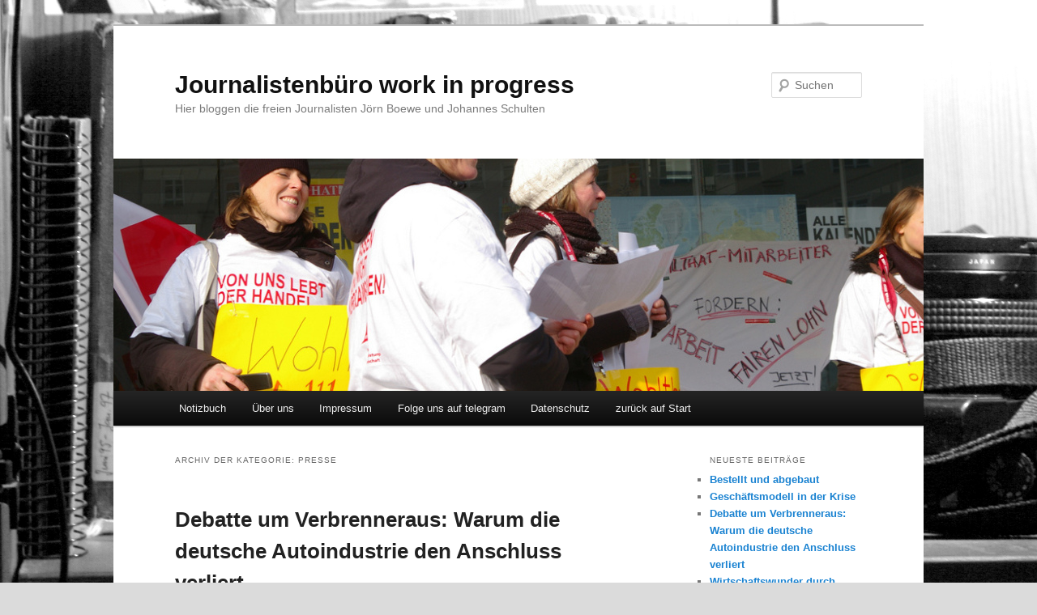

--- FILE ---
content_type: text/html; charset=UTF-8
request_url: https://work-in-progress-journalisten.de/category/presse/
body_size: 21742
content:
<!DOCTYPE html>
<!--[if IE 6]>
<html id="ie6" dir="ltr" lang="de"
prefix="og: https://ogp.me/ns#" >
<![endif]-->
<!--[if IE 7]>
<html id="ie7" dir="ltr" lang="de"
prefix="og: https://ogp.me/ns#" >
<![endif]-->
<!--[if IE 8]>
<html id="ie8" dir="ltr" lang="de"
prefix="og: https://ogp.me/ns#" >
<![endif]-->
<!--[if !(IE 6) & !(IE 7) & !(IE 8)]><!-->
<html dir="ltr" lang="de"
prefix="og: https://ogp.me/ns#" >
<!--<![endif]-->
<head>
<meta charset="UTF-8" />
<meta name="viewport" content="width=device-width" />
<link rel="profile" href="https://gmpg.org/xfn/11" />
<!-- <link rel="stylesheet" type="text/css" media="all" href="https://work-in-progress-journalisten.de/wp-content/themes/twentyeleven/style.css?ver=20190507" /> -->
<link rel="stylesheet" type="text/css" href="//work-in-progress-journalisten.de/wp-content/cache/wpfc-minified/9amir7dx/9mqgj.css" media="all"/>
<link rel="pingback" href="https://work-in-progress-journalisten.de/xmlrpc.php">
<!--[if lt IE 9]>
<script src="https://work-in-progress-journalisten.de/wp-content/themes/twentyeleven/js/html5.js?ver=3.7.0" type="text/javascript"></script>
<![endif]-->
<style>img:is([sizes="auto" i], [sizes^="auto," i]) { contain-intrinsic-size: 3000px 1500px }</style>
<!-- All in One SEO 4.3.8 - aioseo.com -->
<title>Presse | Journalistenbüro work in progress</title>
<meta name="robots" content="noindex, max-snippet:-1, max-image-preview:large, max-video-preview:-1" />
<link rel="canonical" href="https://work-in-progress-journalisten.de/category/presse/" />
<link rel="next" href="https://work-in-progress-journalisten.de/category/presse/page/2/" />
<meta name="generator" content="All in One SEO (AIOSEO) 4.3.8" />
<meta name="google" content="nositelinkssearchbox" />
<script type="application/ld+json" class="aioseo-schema">
{"@context":"https:\/\/schema.org","@graph":[{"@type":"BreadcrumbList","@id":"https:\/\/work-in-progress-journalisten.de\/category\/presse\/#breadcrumblist","itemListElement":[{"@type":"ListItem","@id":"https:\/\/work-in-progress-journalisten.de\/#listItem","position":1,"item":{"@type":"WebPage","@id":"https:\/\/work-in-progress-journalisten.de\/","name":"Home","description":"Hier bloggen die freien Journalisten J\u00f6rn Boewe und Johannes Schulten","url":"https:\/\/work-in-progress-journalisten.de\/"},"nextItem":"https:\/\/work-in-progress-journalisten.de\/category\/presse\/#listItem"},{"@type":"ListItem","@id":"https:\/\/work-in-progress-journalisten.de\/category\/presse\/#listItem","position":2,"item":{"@type":"WebPage","@id":"https:\/\/work-in-progress-journalisten.de\/category\/presse\/","name":"Presse","url":"https:\/\/work-in-progress-journalisten.de\/category\/presse\/"},"previousItem":"https:\/\/work-in-progress-journalisten.de\/#listItem"}]},{"@type":"CollectionPage","@id":"https:\/\/work-in-progress-journalisten.de\/category\/presse\/#collectionpage","url":"https:\/\/work-in-progress-journalisten.de\/category\/presse\/","name":"Presse | Journalistenb\u00fcro work in progress","inLanguage":"de-DE","isPartOf":{"@id":"https:\/\/work-in-progress-journalisten.de\/#website"},"breadcrumb":{"@id":"https:\/\/work-in-progress-journalisten.de\/category\/presse\/#breadcrumblist"}},{"@type":"Organization","@id":"https:\/\/work-in-progress-journalisten.de\/#organization","name":"Journalistenb\u00fcro work in progress","url":"https:\/\/work-in-progress-journalisten.de\/"},{"@type":"WebSite","@id":"https:\/\/work-in-progress-journalisten.de\/#website","url":"https:\/\/work-in-progress-journalisten.de\/","name":"Journalistenb\u00fcro work in progress","description":"Hier bloggen die freien Journalisten J\u00f6rn Boewe und Johannes Schulten","inLanguage":"de-DE","publisher":{"@id":"https:\/\/work-in-progress-journalisten.de\/#organization"}}]}
</script>
<!-- All in One SEO -->
<link rel="alternate" type="application/rss+xml" title="Journalistenbüro work in progress &raquo; Feed" href="https://work-in-progress-journalisten.de/feed/" />
<link rel="alternate" type="application/rss+xml" title="Journalistenbüro work in progress &raquo; Kommentar-Feed" href="https://work-in-progress-journalisten.de/comments/feed/" />
<link rel="alternate" type="application/rss+xml" title="Journalistenbüro work in progress &raquo; Presse Kategorie-Feed" href="https://work-in-progress-journalisten.de/category/presse/feed/" />
<!-- <link rel='stylesheet' id='wp-block-library-css' href='https://work-in-progress-journalisten.de/wp-includes/css/dist/block-library/style.min.css?ver=6.8.3' type='text/css' media='all' /> -->
<link rel="stylesheet" type="text/css" href="//work-in-progress-journalisten.de/wp-content/cache/wpfc-minified/ehkzobhy/9mqgj.css" media="all"/>
<style id='wp-block-library-theme-inline-css' type='text/css'>
.wp-block-audio :where(figcaption){color:#555;font-size:13px;text-align:center}.is-dark-theme .wp-block-audio :where(figcaption){color:#ffffffa6}.wp-block-audio{margin:0 0 1em}.wp-block-code{border:1px solid #ccc;border-radius:4px;font-family:Menlo,Consolas,monaco,monospace;padding:.8em 1em}.wp-block-embed :where(figcaption){color:#555;font-size:13px;text-align:center}.is-dark-theme .wp-block-embed :where(figcaption){color:#ffffffa6}.wp-block-embed{margin:0 0 1em}.blocks-gallery-caption{color:#555;font-size:13px;text-align:center}.is-dark-theme .blocks-gallery-caption{color:#ffffffa6}:root :where(.wp-block-image figcaption){color:#555;font-size:13px;text-align:center}.is-dark-theme :root :where(.wp-block-image figcaption){color:#ffffffa6}.wp-block-image{margin:0 0 1em}.wp-block-pullquote{border-bottom:4px solid;border-top:4px solid;color:currentColor;margin-bottom:1.75em}.wp-block-pullquote cite,.wp-block-pullquote footer,.wp-block-pullquote__citation{color:currentColor;font-size:.8125em;font-style:normal;text-transform:uppercase}.wp-block-quote{border-left:.25em solid;margin:0 0 1.75em;padding-left:1em}.wp-block-quote cite,.wp-block-quote footer{color:currentColor;font-size:.8125em;font-style:normal;position:relative}.wp-block-quote:where(.has-text-align-right){border-left:none;border-right:.25em solid;padding-left:0;padding-right:1em}.wp-block-quote:where(.has-text-align-center){border:none;padding-left:0}.wp-block-quote.is-large,.wp-block-quote.is-style-large,.wp-block-quote:where(.is-style-plain){border:none}.wp-block-search .wp-block-search__label{font-weight:700}.wp-block-search__button{border:1px solid #ccc;padding:.375em .625em}:where(.wp-block-group.has-background){padding:1.25em 2.375em}.wp-block-separator.has-css-opacity{opacity:.4}.wp-block-separator{border:none;border-bottom:2px solid;margin-left:auto;margin-right:auto}.wp-block-separator.has-alpha-channel-opacity{opacity:1}.wp-block-separator:not(.is-style-wide):not(.is-style-dots){width:100px}.wp-block-separator.has-background:not(.is-style-dots){border-bottom:none;height:1px}.wp-block-separator.has-background:not(.is-style-wide):not(.is-style-dots){height:2px}.wp-block-table{margin:0 0 1em}.wp-block-table td,.wp-block-table th{word-break:normal}.wp-block-table :where(figcaption){color:#555;font-size:13px;text-align:center}.is-dark-theme .wp-block-table :where(figcaption){color:#ffffffa6}.wp-block-video :where(figcaption){color:#555;font-size:13px;text-align:center}.is-dark-theme .wp-block-video :where(figcaption){color:#ffffffa6}.wp-block-video{margin:0 0 1em}:root :where(.wp-block-template-part.has-background){margin-bottom:0;margin-top:0;padding:1.25em 2.375em}
</style>
<style id='classic-theme-styles-inline-css' type='text/css'>
/*! This file is auto-generated */
.wp-block-button__link{color:#fff;background-color:#32373c;border-radius:9999px;box-shadow:none;text-decoration:none;padding:calc(.667em + 2px) calc(1.333em + 2px);font-size:1.125em}.wp-block-file__button{background:#32373c;color:#fff;text-decoration:none}
</style>
<style id='global-styles-inline-css' type='text/css'>
:root{--wp--preset--aspect-ratio--square: 1;--wp--preset--aspect-ratio--4-3: 4/3;--wp--preset--aspect-ratio--3-4: 3/4;--wp--preset--aspect-ratio--3-2: 3/2;--wp--preset--aspect-ratio--2-3: 2/3;--wp--preset--aspect-ratio--16-9: 16/9;--wp--preset--aspect-ratio--9-16: 9/16;--wp--preset--color--black: #000;--wp--preset--color--cyan-bluish-gray: #abb8c3;--wp--preset--color--white: #fff;--wp--preset--color--pale-pink: #f78da7;--wp--preset--color--vivid-red: #cf2e2e;--wp--preset--color--luminous-vivid-orange: #ff6900;--wp--preset--color--luminous-vivid-amber: #fcb900;--wp--preset--color--light-green-cyan: #7bdcb5;--wp--preset--color--vivid-green-cyan: #00d084;--wp--preset--color--pale-cyan-blue: #8ed1fc;--wp--preset--color--vivid-cyan-blue: #0693e3;--wp--preset--color--vivid-purple: #9b51e0;--wp--preset--color--blue: #1982d1;--wp--preset--color--dark-gray: #373737;--wp--preset--color--medium-gray: #666;--wp--preset--color--light-gray: #e2e2e2;--wp--preset--gradient--vivid-cyan-blue-to-vivid-purple: linear-gradient(135deg,rgba(6,147,227,1) 0%,rgb(155,81,224) 100%);--wp--preset--gradient--light-green-cyan-to-vivid-green-cyan: linear-gradient(135deg,rgb(122,220,180) 0%,rgb(0,208,130) 100%);--wp--preset--gradient--luminous-vivid-amber-to-luminous-vivid-orange: linear-gradient(135deg,rgba(252,185,0,1) 0%,rgba(255,105,0,1) 100%);--wp--preset--gradient--luminous-vivid-orange-to-vivid-red: linear-gradient(135deg,rgba(255,105,0,1) 0%,rgb(207,46,46) 100%);--wp--preset--gradient--very-light-gray-to-cyan-bluish-gray: linear-gradient(135deg,rgb(238,238,238) 0%,rgb(169,184,195) 100%);--wp--preset--gradient--cool-to-warm-spectrum: linear-gradient(135deg,rgb(74,234,220) 0%,rgb(151,120,209) 20%,rgb(207,42,186) 40%,rgb(238,44,130) 60%,rgb(251,105,98) 80%,rgb(254,248,76) 100%);--wp--preset--gradient--blush-light-purple: linear-gradient(135deg,rgb(255,206,236) 0%,rgb(152,150,240) 100%);--wp--preset--gradient--blush-bordeaux: linear-gradient(135deg,rgb(254,205,165) 0%,rgb(254,45,45) 50%,rgb(107,0,62) 100%);--wp--preset--gradient--luminous-dusk: linear-gradient(135deg,rgb(255,203,112) 0%,rgb(199,81,192) 50%,rgb(65,88,208) 100%);--wp--preset--gradient--pale-ocean: linear-gradient(135deg,rgb(255,245,203) 0%,rgb(182,227,212) 50%,rgb(51,167,181) 100%);--wp--preset--gradient--electric-grass: linear-gradient(135deg,rgb(202,248,128) 0%,rgb(113,206,126) 100%);--wp--preset--gradient--midnight: linear-gradient(135deg,rgb(2,3,129) 0%,rgb(40,116,252) 100%);--wp--preset--font-size--small: 13px;--wp--preset--font-size--medium: 20px;--wp--preset--font-size--large: 36px;--wp--preset--font-size--x-large: 42px;--wp--preset--spacing--20: 0.44rem;--wp--preset--spacing--30: 0.67rem;--wp--preset--spacing--40: 1rem;--wp--preset--spacing--50: 1.5rem;--wp--preset--spacing--60: 2.25rem;--wp--preset--spacing--70: 3.38rem;--wp--preset--spacing--80: 5.06rem;--wp--preset--shadow--natural: 6px 6px 9px rgba(0, 0, 0, 0.2);--wp--preset--shadow--deep: 12px 12px 50px rgba(0, 0, 0, 0.4);--wp--preset--shadow--sharp: 6px 6px 0px rgba(0, 0, 0, 0.2);--wp--preset--shadow--outlined: 6px 6px 0px -3px rgba(255, 255, 255, 1), 6px 6px rgba(0, 0, 0, 1);--wp--preset--shadow--crisp: 6px 6px 0px rgba(0, 0, 0, 1);}:where(.is-layout-flex){gap: 0.5em;}:where(.is-layout-grid){gap: 0.5em;}body .is-layout-flex{display: flex;}.is-layout-flex{flex-wrap: wrap;align-items: center;}.is-layout-flex > :is(*, div){margin: 0;}body .is-layout-grid{display: grid;}.is-layout-grid > :is(*, div){margin: 0;}:where(.wp-block-columns.is-layout-flex){gap: 2em;}:where(.wp-block-columns.is-layout-grid){gap: 2em;}:where(.wp-block-post-template.is-layout-flex){gap: 1.25em;}:where(.wp-block-post-template.is-layout-grid){gap: 1.25em;}.has-black-color{color: var(--wp--preset--color--black) !important;}.has-cyan-bluish-gray-color{color: var(--wp--preset--color--cyan-bluish-gray) !important;}.has-white-color{color: var(--wp--preset--color--white) !important;}.has-pale-pink-color{color: var(--wp--preset--color--pale-pink) !important;}.has-vivid-red-color{color: var(--wp--preset--color--vivid-red) !important;}.has-luminous-vivid-orange-color{color: var(--wp--preset--color--luminous-vivid-orange) !important;}.has-luminous-vivid-amber-color{color: var(--wp--preset--color--luminous-vivid-amber) !important;}.has-light-green-cyan-color{color: var(--wp--preset--color--light-green-cyan) !important;}.has-vivid-green-cyan-color{color: var(--wp--preset--color--vivid-green-cyan) !important;}.has-pale-cyan-blue-color{color: var(--wp--preset--color--pale-cyan-blue) !important;}.has-vivid-cyan-blue-color{color: var(--wp--preset--color--vivid-cyan-blue) !important;}.has-vivid-purple-color{color: var(--wp--preset--color--vivid-purple) !important;}.has-black-background-color{background-color: var(--wp--preset--color--black) !important;}.has-cyan-bluish-gray-background-color{background-color: var(--wp--preset--color--cyan-bluish-gray) !important;}.has-white-background-color{background-color: var(--wp--preset--color--white) !important;}.has-pale-pink-background-color{background-color: var(--wp--preset--color--pale-pink) !important;}.has-vivid-red-background-color{background-color: var(--wp--preset--color--vivid-red) !important;}.has-luminous-vivid-orange-background-color{background-color: var(--wp--preset--color--luminous-vivid-orange) !important;}.has-luminous-vivid-amber-background-color{background-color: var(--wp--preset--color--luminous-vivid-amber) !important;}.has-light-green-cyan-background-color{background-color: var(--wp--preset--color--light-green-cyan) !important;}.has-vivid-green-cyan-background-color{background-color: var(--wp--preset--color--vivid-green-cyan) !important;}.has-pale-cyan-blue-background-color{background-color: var(--wp--preset--color--pale-cyan-blue) !important;}.has-vivid-cyan-blue-background-color{background-color: var(--wp--preset--color--vivid-cyan-blue) !important;}.has-vivid-purple-background-color{background-color: var(--wp--preset--color--vivid-purple) !important;}.has-black-border-color{border-color: var(--wp--preset--color--black) !important;}.has-cyan-bluish-gray-border-color{border-color: var(--wp--preset--color--cyan-bluish-gray) !important;}.has-white-border-color{border-color: var(--wp--preset--color--white) !important;}.has-pale-pink-border-color{border-color: var(--wp--preset--color--pale-pink) !important;}.has-vivid-red-border-color{border-color: var(--wp--preset--color--vivid-red) !important;}.has-luminous-vivid-orange-border-color{border-color: var(--wp--preset--color--luminous-vivid-orange) !important;}.has-luminous-vivid-amber-border-color{border-color: var(--wp--preset--color--luminous-vivid-amber) !important;}.has-light-green-cyan-border-color{border-color: var(--wp--preset--color--light-green-cyan) !important;}.has-vivid-green-cyan-border-color{border-color: var(--wp--preset--color--vivid-green-cyan) !important;}.has-pale-cyan-blue-border-color{border-color: var(--wp--preset--color--pale-cyan-blue) !important;}.has-vivid-cyan-blue-border-color{border-color: var(--wp--preset--color--vivid-cyan-blue) !important;}.has-vivid-purple-border-color{border-color: var(--wp--preset--color--vivid-purple) !important;}.has-vivid-cyan-blue-to-vivid-purple-gradient-background{background: var(--wp--preset--gradient--vivid-cyan-blue-to-vivid-purple) !important;}.has-light-green-cyan-to-vivid-green-cyan-gradient-background{background: var(--wp--preset--gradient--light-green-cyan-to-vivid-green-cyan) !important;}.has-luminous-vivid-amber-to-luminous-vivid-orange-gradient-background{background: var(--wp--preset--gradient--luminous-vivid-amber-to-luminous-vivid-orange) !important;}.has-luminous-vivid-orange-to-vivid-red-gradient-background{background: var(--wp--preset--gradient--luminous-vivid-orange-to-vivid-red) !important;}.has-very-light-gray-to-cyan-bluish-gray-gradient-background{background: var(--wp--preset--gradient--very-light-gray-to-cyan-bluish-gray) !important;}.has-cool-to-warm-spectrum-gradient-background{background: var(--wp--preset--gradient--cool-to-warm-spectrum) !important;}.has-blush-light-purple-gradient-background{background: var(--wp--preset--gradient--blush-light-purple) !important;}.has-blush-bordeaux-gradient-background{background: var(--wp--preset--gradient--blush-bordeaux) !important;}.has-luminous-dusk-gradient-background{background: var(--wp--preset--gradient--luminous-dusk) !important;}.has-pale-ocean-gradient-background{background: var(--wp--preset--gradient--pale-ocean) !important;}.has-electric-grass-gradient-background{background: var(--wp--preset--gradient--electric-grass) !important;}.has-midnight-gradient-background{background: var(--wp--preset--gradient--midnight) !important;}.has-small-font-size{font-size: var(--wp--preset--font-size--small) !important;}.has-medium-font-size{font-size: var(--wp--preset--font-size--medium) !important;}.has-large-font-size{font-size: var(--wp--preset--font-size--large) !important;}.has-x-large-font-size{font-size: var(--wp--preset--font-size--x-large) !important;}
:where(.wp-block-post-template.is-layout-flex){gap: 1.25em;}:where(.wp-block-post-template.is-layout-grid){gap: 1.25em;}
:where(.wp-block-columns.is-layout-flex){gap: 2em;}:where(.wp-block-columns.is-layout-grid){gap: 2em;}
:root :where(.wp-block-pullquote){font-size: 1.5em;line-height: 1.6;}
</style>
<!-- <link rel='stylesheet' id='easingslider-css' href='https://work-in-progress-journalisten.de/wp-content/plugins/easing-slider/assets/css/public.min.css?ver=3.0.8' type='text/css' media='all' /> -->
<!-- <link rel='stylesheet' id='respslidercss-css' href='https://work-in-progress-journalisten.de/wp-content/plugins/responsive-header-image-slider/css/responsiveimgslider.css?ver=3.2.1' type='text/css' media='all' /> -->
<!-- <link rel='stylesheet' id='twentyeleven-block-style-css' href='https://work-in-progress-journalisten.de/wp-content/themes/twentyeleven/blocks.css?ver=20190102' type='text/css' media='all' /> -->
<link rel="stylesheet" type="text/css" href="//work-in-progress-journalisten.de/wp-content/cache/wpfc-minified/qvhm8jc6/80l9g.css" media="all"/>
<script src='//work-in-progress-journalisten.de/wp-content/cache/wpfc-minified/11qdb765/7uhg8.js' type="text/javascript"></script>
<!-- <script type="text/javascript" src="https://work-in-progress-journalisten.de/wp-includes/js/jquery/jquery.min.js?ver=3.7.1" id="jquery-core-js"></script> -->
<!-- <script type="text/javascript" src="https://work-in-progress-journalisten.de/wp-includes/js/jquery/jquery-migrate.min.js?ver=3.4.1" id="jquery-migrate-js"></script> -->
<!-- <script type="text/javascript" src="https://work-in-progress-journalisten.de/wp-content/plugins/easing-slider/assets/js/public.min.js?ver=3.0.8" id="easingslider-js"></script> -->
<!-- <script type="text/javascript" src="https://work-in-progress-journalisten.de/wp-content/plugins/responsive-header-image-slider/js/jquery.slides.min.js?ver=3.2.1" id="respsliderjs-js"></script> -->
<link rel="https://api.w.org/" href="https://work-in-progress-journalisten.de/wp-json/" /><link rel="alternate" title="JSON" type="application/json" href="https://work-in-progress-journalisten.de/wp-json/wp/v2/categories/60" /><link rel="EditURI" type="application/rsd+xml" title="RSD" href="https://work-in-progress-journalisten.de/xmlrpc.php?rsd" />
<meta name="generator" content="WordPress 6.8.3" />
<style type="text/css" id="custom-background-css">
body.custom-background { background-color: #dbdbdb; background-image: url("https://work-in-progress-journalisten.de/wp-content/uploads/2014/10/1-IMG_7242.jpg"); background-position: left top; background-size: cover; background-repeat: repeat; background-attachment: fixed; }
</style>
</head>
<body data-rsssl=1 class="archive category category-presse category-60 custom-background wp-embed-responsive wp-theme-twentyeleven two-column right-sidebar">
<div class="skip-link"><a class="assistive-text" href="#content">Zum Inhalt wechseln</a></div><div class="skip-link"><a class="assistive-text" href="#secondary">Zum sekundären Inhalt wechseln</a></div><div id="page" class="hfeed">
<header id="branding">
<hgroup>
<h1 id="site-title"><span><a href="https://work-in-progress-journalisten.de/" rel="home">Journalistenbüro work in progress</a></span></h1>
<h2 id="site-description">Hier bloggen die freien Journalisten Jörn Boewe und Johannes Schulten</h2>
</hgroup>
<a href="https://work-in-progress-journalisten.de/">
<img src="https://work-in-progress-journalisten.de/wp-content/uploads/2014/12/cropped-4365465861_076e0691a7_b.jpg" width="1000" height="287" alt="Journalistenbüro work in progress" />
</a>
<form method="get" id="searchform" action="https://work-in-progress-journalisten.de/">
<label for="s" class="assistive-text">Suchen</label>
<input type="text" class="field" name="s" id="s" placeholder="Suchen" />
<input type="submit" class="submit" name="submit" id="searchsubmit" value="Suchen" />
</form>
<nav id="access">
<h3 class="assistive-text">Hauptmenü</h3>
<div class="menu-workinprogress-container"><ul id="menu-workinprogress" class="menu"><li id="menu-item-1675" class="menu-item menu-item-type-taxonomy menu-item-object-category menu-item-1675"><a href="https://work-in-progress-journalisten.de/category/notizbuch/">Notizbuch</a></li>
<li id="menu-item-19" class="menu-item menu-item-type-post_type menu-item-object-page menu-item-19"><a href="https://work-in-progress-journalisten.de/ueber-uns/">Über uns</a></li>
<li id="menu-item-6" class="menu-item menu-item-type-post_type menu-item-object-page menu-item-6"><a href="https://work-in-progress-journalisten.de/autoren/">Impressum</a></li>
<li id="menu-item-1726" class="menu-item menu-item-type-custom menu-item-object-custom menu-item-1726"><a target="_blank" href="https://t.me/write4people">Folge uns auf telegram</a></li>
<li id="menu-item-1857" class="menu-item menu-item-type-post_type menu-item-object-page menu-item-1857"><a href="https://work-in-progress-journalisten.de/datenschutz/">Datenschutz</a></li>
<li id="menu-item-1730" class="menu-item menu-item-type-custom menu-item-object-custom menu-item-home menu-item-1730"><a href="https://work-in-progress-journalisten.de">zurück auf Start</a></li>
</ul></div>			</nav><!-- #access -->
</header><!-- #branding -->
<div id="main">
<section id="primary">
<div id="content" role="main">
<header class="page-header">
<h1 class="page-title">
Archiv der Kategorie: <span>Presse</span>					</h1>
</header>
<nav id="nav-above">
<h3 class="assistive-text">Beitrags-Navigation</h3>
<div class="nav-previous"><a href="https://work-in-progress-journalisten.de/category/presse/page/2/" ><span class="meta-nav">&larr;</span> Ältere Beiträge</a></div>
<div class="nav-next"></div>
</nav><!-- #nav-above -->
<article id="post-2208" class="post-2208 post type-post status-publish format-standard hentry category-presse tag-automobilindustrie tag-der-freitag tag-digitalisierung tag-europa">
<header class="entry-header">
<h1 class="entry-title"><a href="https://work-in-progress-journalisten.de/debatte-um-verbrenneraus-warum-die-deutsche-autoindustrie-den-anschluss-verliert/" rel="bookmark">Debatte um Verbrenneraus: Warum die deutsche Autoindustrie den Anschluss verliert</a></h1>
<div class="entry-meta">
<span class="sep">Veröffentlicht am </span><a href="https://work-in-progress-journalisten.de/debatte-um-verbrenneraus-warum-die-deutsche-autoindustrie-den-anschluss-verliert/" title="8:59" rel="bookmark"><time class="entry-date" datetime="2025-12-11T08:59:21+02:00">11. Dezember 2025</time></a><span class="by-author"> <span class="sep"> von </span> <span class="author vcard"><a class="url fn n" href="https://work-in-progress-journalisten.de/author/admin-2-2-2/" title="Alle Beiträge von work in progress anzeigen" rel="author">work in progress</a></span></span>			</div><!-- .entry-meta -->
</header><!-- .entry-header -->
<div class="entry-content">
<div class="bv-grid-float bv-grid-float--right bo-article-aside">
<p class="bc-article-intro__text u-hyphens">Die Debatte ums Verbrenneraus ist populistischer Quatsch, ganz im Kommunikationsstil von Merz: ein Streit, der vorgibt, Zukunft zu planen, während er in Wahrheit nur alte Interessen mit Argumenten von vorgestern sichert. <a href="https://www.freitag.de/autoren/joern-boewe/debatte-ums-verbrenneraus-geht-an-zukunftsfragen-der-autobranche-vorbei" target="_blank" rel="noopener"><em>Von Jörn Boewe, Freitag 50/2025</em></a></p>
<p>Es ist einer der großen politischen Meilensteine unserer Zeit: <a class="bo-link" href="https://www.freitag.de/autoren/svenja-beller/deutsche-verkehrsminister-gegen-verbrenner-aus-durch-die-eu" rel="noopener">Ab 2035 soll in der EU der Verkauf neuer Autos mit Verbrennungsmotor enden</a>. Ein Datum, ein Gesetz, ein Schnitt – so zumindest die normative Erzählung. Doch in Wahrheit tobt eine viel tiefere Auseinandersetzung: nicht zwischen Benzin und Strom, sondern zwischen zwei industriellen Welten – und um die Frage, ob Europa in Zukunft noch dazugehört.</p>
<p><a class="bo-link" href="https://www.freitag.de/autoren/andreas-knie/volkswagen-und-das-modell-deutschland-sind-am-ende" rel="noopener">In Deutschland und Europa argumentieren Hersteller, Zulieferer und Lobbyverbände</a>: Das Verbrenner-Aus dürfe man nicht überhasten, man brauche Ausnahmen für „hocheffiziente Verbrenner“, Hybride und E-Fuels. Projekte müssten weiterlaufen, gebundenes Kapital gesichert bleiben, Arbeitsplätze gerettet werden. Man dürfe den Standort nicht riskieren. Und kaum ein Morgen vergeht, ohne dass jemand einen Brief nach Brüssel schreibt, in dem er um „<a class="bo-link" href="https://www.freitag.de/autoren/kathrin-hartmann/die-mythen-der-gruenen-robert-habeck-schuetzt-auch-nach-ampel-aus-die-autobosse" rel="noopener">Technologieoffenheit</a>“ wirbt.</p>
<p>Doch jenseits dieser Debatten über Daten, Fristen, Übergänge liegt ein Bruch. Die alte industrielle Grammatik Europas beruhte auf Motoren, Getrieben, Gusswerken, Abgassystemen – komplexe, über Jahrzehnte optimierte Fertigungsketten, zigtausende Arbeitsplätze, Zulieferernetze, Exporterfolge. Der Verbrenner war nicht nur Antrieb, sondern Taktgeber einer ganzen Produktionswelt.</p>
</div>
<h2>Ein fahrender Rechner, nicht: ein Auto plus Software</h2>
<p>Das neue Auto hat andere Gene. Es lebt von <a class="bo-link" href="https://www.freitag.de/autoren/timo-daum/der-osten-elektrisiert" rel="noopener">Batteriezellen</a>, Leistungssoftware, Halbleitern, Datenplattformen. Künftig wird nicht mehr der Karosseriebauer die Margen kontrollieren, sondern der Zellhersteller, der Softwareentwickler, die Datenmanager. Und in diesen Feldern hat Europa weitgehend aufgehört, ernsthaft mitzuspielen.</p>
<p>Die Marktentwicklung zeigt: Der Wandel läuft. In Deutschland erreichten im November 2025 reine Elektroautos erstmals einen Anteil von 22,2 Prozent an allen Pkw-Neuwagen – Plug-in-Hybride zusammen mit reinen E-Autos bringen den Anteil elektrifizierter Fahrzeuge bereits auf über ein Drittel. Auch in der EU insgesamt steigt der Anteil der batteriebetriebenen Neuwagen: Bis Oktober 2025 lag der Anteil bei etwa 16,4 Prozent.</p>
<p>Diese Dynamik spricht für einen – wenn auch langsamen – Strukturwandel. Aber sie ist kein Beweis, dass alles in Ordnung ist. Denn: Man muss fragen: Wer profitiert? Und wer baut das neue Wertschöpfungsmodell auf?</p>
<h2>China macht Industriepolitik aus einem Guss</h2>
<p>Während in Asien (vor allem in China) der Wandel strategisch organisiert wurde – inklusive Rohstoffsicherung, Zellfertigung, vertikaler Integration – bleibt der europäische Ansatz diffus: pedantisch in den Regeln, schwach in der strategischen Substanz.</p>
<p>Manche Batteriefabriken entstehen, oft in Kooperation mit asiatischen Partnern – aber ob sie jemals das Rückgrat einer echten europäischen Batterieindustrie werden, ist offen. Software, Betriebssysteme, Plattformarchitekturen sind fast vollständig außerhalb Europas angesiedelt.</p>
<p>Das hat Folgen. Wenn Europa die vertikale Wertschöpfung verliert, bleibt irgendwann nur noch Montage und Markenzeichen übrig. Jene, die Batterien, Elektronik und Software kontrollieren, sitzen in Übersee. Es kommt aber noch deutlicher: Der ganze Konflikt um das Verbrenner-Aus richtet sich fast ausschließlich auf Technik, Daten und Übergangsfristen. Die eigentliche verkehrspolitische Frage – welchen Platz das Auto in einem zukunftsfähigen Verkehrsmodell des 21. Jahrhunderts einnehmen soll – wird kaum gestellt.</p>
<p>Wir sprechen über Antrieb, nicht über Mobilität. Wir verhandeln Motor gegen Batterie, nicht aber über Städte ohne Stau, über öffentliche Verkehrssysteme, über Radwege, über Shared Mobility, über Energieeffizienz und Ressourcenschonung. Selbst wenn der Verbrenner verschwände – das Auto bliebe. Und das bedeutet: Wir würden nur das alte Antriebssystem austauschen, nicht aber die autozentrierte Verkehrslogik hinterfragen.</p>
<h2>Es ginge eigentlich um eine andere Verkehrspolitik</h2>
<p>Dabei wäre das Moment der E-Mobilität eine Gelegenheit für mehr: für eine Verkehrspolitik, die nicht rund ums Auto gebaut ist, sondern um Erreichbarkeit, Nachhaltigkeit, gleichberechtigte Teilhabe – um Mobilität als Dienstleistung, nicht als Besitzstand. Stattdessen erleben wir eine Debatte, die so tut, als sei das Verbrenner-Aus bereits Industriepolitik. Nein – das ist populistischer Quatsch im Typ-Merz-Ton: ein Streit, der vorgibt, Zukunft zu planen, während er in Wahrheit nur alte Interessen mit Argumenten von vorgestern sichert.</p>
<p>Man redet über Ausnahmen, Abschreibungen, Förderprogramme. Man forciert Hybride, E-Fuels, Übergangstechnologien. Aber kaum jemand fragt: Was bedeutet es für Europa, wenn der Akku aus China, die Software aus Kalifornien kommt, die Rohstoffe aus Übersee stammen – und wir nur noch zusammenschrauben?</p>
<p>Wer den Wandel politisch und strategisch ernst nimmt, müsste heute zwei Schritte weiterdenken:</p>
<ul>
<li>Eine echte europäische Batterie- und Zellwertschöpfungsstrategie. Nicht Projektförderungen, sondern garantierte Rahmenbedingungen: Rohstoffsicherung, Technologieentwicklung, ambitionierte Investitionsprogramme.</li>
<li>Ein europäisches Ökosystem für Fahrzeugsoftware und Datenplattformen – eine Alternative zu US- und chinesischen Tech-Giganten. Wer das nicht will, gibt Europa auf.</li>
</ul>
<p>Bis diese Debatte geführt wird, bleibt das aktuelle Ringen eine reine Stellvertreterdebatte: zwischen Verbrenner-Lobby und E-Auto-Marketing, zwischen Industrie-Ängsten und Klimawunschdenken – aber nicht zwischen echten Entwürfen für eine nachhaltige, souveräne Mobilitätszukunft Europas.</p>
<p>***</p>
<p>SZENARIEN: Drei mögliche Zukünfte der europäischen Autoindustrie</p>
<p>1. Die modulare Abhängigkeit (realistisch)</p>
<p>Europa baut auch 2040 noch Autos – gute, teure, exportstarke. Doch das elektrische Herz der Fahrzeuge stammt von anderswo. Batteriezellen kommen überwiegend aus China und Korea, die Software aus den USA, zentrale Halbleiter aus Ostasien. Die großen Marken existieren weiter, aber sie kontrollieren nicht mehr die Schlüsseltechnologien. Die Beschäftigung geht spürbar zurück, vor allem bei klassischen Zulieferern. Neue Jobs entstehen in IT, Wartung, Ladeinfrastruktur – oft schlechter bezahlt, schwächer organisiert. Das Auto bleibt wichtig, verliert in den Städten an Bedeutung. Europa ist industriell präsent, aber strategisch abhängig.</p>
<p>2. Die europäische Mobilitätsökonomie (wünschbar)</p>
<p>Europa nutzt das Verbrenner-Ende als industriepolitische Zäsur. Öffentliche Kapitalbeteiligungen sichern eigene Batterie- und Zellproduktion, eine quelloffene europäische Fahrzeug-Softwareplattform wird Standard, Recyclingketten schließen Rohstoffkreisläufe. Die Beschäftigung stabilisiert sich durch groß angelegte Transformationsprogramme mit öffentlicher Beteiligung unter demokratischer Einflussnahme. Der Pkw-Bestand sinkt deutlich, öffentlicher Verkehr, Sharing und integrierte Mobilitätsdienste wachsen. Das Auto bleibt Teil des Systems – aber nicht mehr dessen Zentrum. Europa ist kein globaler Hegemon, aber ein eigenständiger industrieller Pol.</p>
<p>3. Der kontrollierte Abstieg (pessimistisch)</p>
<p>Die europäische Verbrennerproduktion ist weitgehend verschwunden, aber die industrielle Kompetenz gleich mit. Fahrzeuge werden zunehmend auf fremden Plattformen gebaut, europäische Hersteller verlieren Marktanteile oder werden übernommen. Die Autoregionen Osteuropas geraten in eine neue Deindustrialisierung, in Westeuropa schrumpfen Wertschöpfung und Tarifbindung. Das Auto bleibt dominant, aber sozial gespalten: Premium für wenige, alte Verbrenner und neue Billigstromer für viele. Öffentlicher Verkehr bleibt unterfinanziert. Europa wird Absatzmarkt, nicht mehr Gestaltungsmacht.</p>
<div class="bo-icon" data-testid="icon"></div>
</div><!-- .entry-content -->
<footer class="entry-meta">
<span class="cat-links">
<span class="entry-utility-prep entry-utility-prep-cat-links">Veröffentlicht unter</span> <a href="https://work-in-progress-journalisten.de/category/presse/" rel="category tag">Presse</a>			</span>
<span class="sep"> | </span>
<span class="tag-links">
<span class="entry-utility-prep entry-utility-prep-tag-links">Verschlagwortet mit</span> <a href="https://work-in-progress-journalisten.de/tag/automobilindustrie/" rel="tag">Automobilindustrie</a>, <a href="https://work-in-progress-journalisten.de/tag/der-freitag/" rel="tag">der Freitag</a>, <a href="https://work-in-progress-journalisten.de/tag/digitalisierung/" rel="tag">Digitalisierung</a>, <a href="https://work-in-progress-journalisten.de/tag/europa/" rel="tag">Europa</a>			</span>
</footer><!-- .entry-meta -->
</article><!-- #post-2208 -->
<article id="post-2198" class="post-2198 post type-post status-publish format-standard has-post-thumbnail hentry category-our-2-cents category-presse category-top-stories tag-der-freitag tag-oekonomie tag-ruestung tag-wirtschaft">
<header class="entry-header">
<h1 class="entry-title"><a href="https://work-in-progress-journalisten.de/wirtschaftswunder-durch-waffen-bringt-aufruestung-wirklich-wachstum/" rel="bookmark">Wirtschaftswunder durch Waffen – bringt Aufrüstung wirklich Wachstum?</a></h1>
<div class="entry-meta">
<span class="sep">Veröffentlicht am </span><a href="https://work-in-progress-journalisten.de/wirtschaftswunder-durch-waffen-bringt-aufruestung-wirklich-wachstum/" title="11:08" rel="bookmark"><time class="entry-date" datetime="2025-11-04T11:08:47+02:00">4. November 2025</time></a><span class="by-author"> <span class="sep"> von </span> <span class="author vcard"><a class="url fn n" href="https://work-in-progress-journalisten.de/author/admin-2-2-2/" title="Alle Beiträge von work in progress anzeigen" rel="author">work in progress</a></span></span>			</div><!-- .entry-meta -->
</header><!-- .entry-header -->
<div class="entry-content">
<p class="bc-article-intro__text u-hyphens"><strong>Rheinmetall-Chef Armin Papperger hofft, dass Aufrüstung uns den ersehnten Aufschwung bringt. Eine Studie hat nachgerechnet, ob das gelingen kann. Wird Deutschland wirklich Wohlstand gegen Waffen eintauschen?</strong></p>
<div class="bo-article-meta bo-article-meta--page">
<div class="bo-article-meta__details">
<address><a href="https://www.freitag.de/autoren/joern-boewe/aufruestung-erleben-wir-ein-kriegswirtschaftswunder-oder-ist-das-ein-maerchen" target="_blank" rel="noopener">Von Jörn Boewe , der Freitag 44/2025</a></address>
</div>
</div>
<div class="bv-grid-float bv-grid-float--right bo-article-aside">
<p>Armin Papperger, Vorstandschef des deutschen Rüstungskonzerns Rheinmetall, ließ sich jüngst im <em>Handelsblatt</em> zu einer spektakulären Zahl hinreißen: Bis zu 600.000 Arbeitsplätze könne die Aufrüstungsperspektive in Deutschland schaffen – direkt und indirekt. Das sei die Chance für die deutsche Industrie. Die Verteidigungsindustrie soll nicht mehr nur Reparaturbetrieb der NATO-Strukturen sein, sondern sich als Schlüsselbranche einer neuen deutschen Wirtschaft positionieren. Der Manager Papperger denkt in neuen Märkten, internationalen Lieferketten und visionären Wachstumschancen.</p>
<p>Was ist dran am <a class="bo-link" href="https://www.freitag.de/autoren/sebastian-friedrich/olivgruenes-wachstum-gibt-s-das-wirklich" rel="noopener">Traum vom „Kriegswirtschaftswunder“</a>? Können steigende Rüstungsausgaben wirklich als Konjunkturmotor wirken – als deutscher Sonderweg zurück zu Wachstum, Wohlstand und industrieller Stärke? Oder ist das Wunschdenken einer Branche, die sich plötzlich im Zentrum der Macht wiederfindet?</p>
<p>Die Idee, dass staatliche Militärausgaben wirtschaftliche Impulse setzen, geistert als Konzept eines „Rüstungskeynesianismus“ spätestens seit den 1930er Jahren durch die ökonomischen Debatten: öffentliche Aufträge für Panzer und Munition als Ersatzmotor in stagnierenden Konjunkturen. In Deutschland erlebt diese Debatte seit dem Ukrainekrieg eine brisante Renaissance. Doch die wirtschaftliche Lage erzählt eine andere Geschichte.</p>
</div>
<h2>Über 60 Milliarden Euro umfasst der Verteidigungshaushalt 2025 – mehr als je zuvor</h2>
<p>Während der Rheinmetall-Chef von Hunderttausenden neuer Jobs fabuliert,<a class="bo-link" href="https://www.freitag.de/autoren/joern-boewe/kein-wirtschaftsnobelpreis-fuer-friedrich-merz-wo-bleibt-der-aufschwung" rel="noopener"> steckt das verarbeitende Gewerbe in der Realität tief in der Krise</a>. Die deutsche Industrieproduktion ist seit 2017 um rund 20 Prozent eingebrochen, Investitionen wandern ins Ausland. Laut Arbeitsagentur gingen allein seit einem Jahr über 150.000 Industriearbeitsplätze verloren – vor allem in Kernbranchen wie Auto- und Maschinenbau. Die wenigen rüstungsnahen Neueinstellungen können das nicht kompensieren.</p>
<p>Dabei steigen die Militärausgaben kontinuierlich: Über 60 Milliarden Euro umfasst der Verteidigungshaushalt 2025 – mehr als je zuvor. Dazu kommen Mittel aus dem Sondervermögen Bundeswehr. Seit <a class="bo-link bo-link--external" href="https://www.youtube.com/watch?v=FIk67l9Zp2w" target="_blank" rel="noopener">Olaf Scholz’ „Zeitenwende“-Rede im Februar 2022</a> haben sich die tatsächlichen Rüstungsausgaben nahezu verdoppelt. Doch von einem konjunkturellen Sogeffekt ist nichts zu sehen. Die Rüstungsindustrie bleibt eine Nische: Sie trägt weniger als ein Prozent zur Bruttowertschöpfung bei, ihre Beschäftigtenzahl liegt noch im fünfstelligen Bereich.</p>
<p>Dazu kommt: Ein erheblicher Teil der zusätzlichen Ausgaben verpufft in überhöhten Preisen. Beispiel Granatenproduktion: Der Stückpreis für Artilleriemunition hat sich seit 2022 vervielfacht – von unter 2.000 Euro auf bis zu 8.000 Euro je Schuss. Die Bundeswehr bekommt also für ihr Geld nicht signifikant mehr Munition, sondern zahlt das Mehrfache für dasselbe Produkt. Während sich Rüstungsunternehmen über volle Auftragsbücher freuen, leidet das industrielle Rückgrat der Volkswirtschaft unter strukturellen Problemen. Wer in dieser Lage auf Waffen als Konjunkturmotor setzt, ignoriert die empirische Wirklichkeit.</p>
<p>Die im Juni 2025 veröffentlichte <a class="bo-link bo-link--external" href="https://www.vwl.uni-mannheim.de/media/Lehrstuehle/vwl/Krebs/Studie_militaer_final-1.pdf" target="_blank" rel="noopener">Studie <em>Wirtschaftliche Auswirkungen von Militärausgaben in Deutschland</em> </a>(PDF) von Tom Krebs und Patrick Kaczmarczyk unternimmt erstmals eine umfassende Analyse deutscher Verteidigungsausgaben und ihrer Effekte auf Wachstum und Beschäftigung. Ihr zentrales Ergebnis: Der fiskalische Multiplikator für Militärausgaben liegt im besten Fall bei etwa 0,5 – ein in Rüstung investierter Euro produziert höchstens 50 Cent zusätzliche Wirtschaftsleistung, im Extremfall gar keinen Effekt. Zum Vergleich: Investitionen in öffentliche Infrastruktur erreichen Multiplikatoren von 2, im Bildungsbereich sogar bis zu 3. Langfristig könnten Militärausgaben positive Effekte auf Produktivität haben, doch empirisch belegbar sei dies nicht. Die Autoren kommen zu einem harschen Schluss:</p>
<blockquote class="bo-quote">
<blockquote class="bo-quote"><p><strong>Aus ökonomischer Sicht ist die geplante Militarisierung der deutschen Wirtschaft eine risikoreiche Wette mit niedriger gesamtwirtschaftlicher Rendite. </strong><br />
Tom Krebs, Patrick Kaczmarczyk</p></blockquote>
</blockquote>
<p>Ein besonders „hippes“ Wachstumsnarrativ, das derzeit in sicherheitspolitischen Thinktanks und Verteidigungsausschüssen kursiert, ist das des „innovativen Rüstungs-Ökosystems“. Junge Tech-Unternehmen, sogenannte Defense-Start-ups, sollen mit <a class="bo-link" href="https://www.freitag.de/thema/kuenstliche-intelligenz" rel="noopener">KI</a>, Drohnentechnologie, Sensorik und Cyber-Anwendungen das verstaubte Image der Rüstungsindustrie abstreifen und für technologischen Fortschritt sorgen – mit zivilen Spillover-Effekten als Bonus.</p>
<p>Was nach Hightech-Zukunft klingt, bleibt bisher weitgehend symbolisch. Zwar haben einige Start-ups – etwa Helsing (KI für Gefechtsführung) oder Quantum Systems (Aufklärungsdrohnen) – mediale Aufmerksamkeit und Risikokapital eingesammelt. Doch ihr realwirtschaftlicher Beitrag zur deutschen Industrie ist bislang marginal. Ihre Beschäftigtenzahl bleibt im dreistelligen Bereich, Wertschöpfungsketten sind kurz, Produktionskapazitäten gering.</p>
<p>Noch gravierender: Die erhoffte zivilwirtschaftliche Ausstrahlung bleibt aus. Bisher gibt es keine empirischen Hinweise darauf, dass technologische Innovationen aus dem Defense-Sektor signifikante Impulse für benachbarte Branchen wie Maschinenbau, Fahrzeugtechnik oder Software-Entwicklung entfalten. Die Innovationslogik militärischer Start-ups folgt anderen Kriterien: Sicherheit statt Effizienz, Geheimhaltung statt Open Source, Exklusivvergabe statt Wettbewerb. Der Transfer in breite industrielle Anwendungen ist strukturell gehemmt.</p>
<h2>Der Sozialstaat schrumpft leise, während der Sicherheitsstaat laut expandiert</h2>
<p>Auch die Mannheimer Studie dämpft die Erwartungen: Zwar seien technologieorientierte Rüstungsausgaben grundsätzlich in der Lage, wachstumswirksame Investitionen auszulösen. Aber nur, wenn sie systematisch mit einer breiten industriellen Wertschöpfung und zivilem Technologietransfer gekoppelt würden. Genau das ist bei bisherigen Defense-Start-ups nicht der Fall. So bleibt das Militär-Tech-Narrativ bislang vor allem Marketing. Es dient dazu, sicherheitspolitische Aufrüstung mit wirtschaftspolitischer Legitimation zu versehen – als vermeintliche Investition in Zukunft, Innovation und Wettbewerbsfähigkeit.</p>
<p>Während der Verteidigungshaushalt jährlich wächst und das 100-Milliarden-Euro-Sondervermögen für die Bundeswehr nahezu vollständig verplant ist, wird an anderer Stelle gespart – oder genauer: ausgelagert. Das betrifft zunehmend staatliche Infrastrukturinvestitionen. Sichtbar wird dies ausgerechnet am Sondervermögen „Infrastruktur und Klimaneutralität“ (SVIK). Offiziell handelt es sich dabei um einen Topf für zukunftsgerichtete Investitionen in Schiene, Straße, Digitalisierung und klimaneutrale Energie. Doch de facto ist der Fonds ein haushaltspolitisches Ausweichmanöver.</p>
<p>Was früher aus dem regulären Etat finanziert wurde, wird heute in Nebenhaushalte verschoben. Ein <a class="bo-link bo-link--external" href="https://www.iwkoeln.de/fileadmin/user_upload/Studien/Kurzberichte/PDF/2025/IW-Kurzbericht_2025-SVIK-Bundeshaushalt.pdf?utm_source=chatgpt.com" target="_blank" rel="noopener">aktueller Kurzbericht </a>des Instituts der deutschen Wirtschaft (IW) kritisiert deutlich, das SVIK werde gezielt genutzt, um reguläre Infrastrukturaufgaben aus dem klassischen Haushalt auszulagern und Luft für andere Prioritäten zu schaffen. Während Panzerkäufe, Raketenprogramme und digitale Gefechtszentren weiter über den Kernhaushalt oder das Sondervermögen Bundeswehr laufen, wird der Neu- und Ausbau von Schienenstrecken oder Glasfasernetzen ins Nebenbuch verbannt. So wächst ein politisches System, das Prioritäten per fiskalischer Architektur verschiebt, ohne die politische Debatte offen zu führen. <a class="bo-link" href="https://www.freitag.de/autoren/der-freitag/katja-kipping-die-negative-sicht-auf-arme-ist-nicht-vom-himmel-gefallen" rel="noopener">Der Sozialstaat schrumpft leise</a>, während der Sicherheitsstaat laut expandiert.</p>
<h2>Was Deutschland statt eines rüstungsgetragenen Wirtschaftswunders braucht</h2>
<p>Selbst wenn rüstungsgetriebenes Wachstum in Teilen denkbar wäre – es wäre teuer erkauft. Eine Ökonomie, deren Impulse von Panzerfabriken und Munitionslinien ausgehen, verändert den politischen Maßstab: Öffentliche Investitionen werden nicht mehr primär daran gemessen, wie sie Bildung, Klimaschutz oder soziale Teilhabe stärken, sondern wie „kriegstüchtig“ sie machen. Was unter dem Label „Sicherheit“ firmiert, meint nicht mehr soziale Absicherung, sondern militärische Abschreckung.</p>
<p>Gleichzeitig wird der Verteilungskonflikt stumm geschaltet. Während Milliarden in die Rüstung fließen, fehlen sie an anderer Stelle: bei der Sanierung von Schulen, im öffentlichen Nahverkehr, in der Pflege. Statt dass die Debatte offen geführt wird, wird sie umgedeutet: Wer Investitionen in Rüstung kritisiert, gefährdet die Sicherheit – und macht sich mit dem Aggressor gemein. Ein solches Klima schwächt die öffentliche wie die parlamentarische Debatte, diszipliniert soziale Bewegungen und normalisiert autoritäre Töne. Ein Aufschwung auf dieser Grundlage wäre kein Fortschritt, sondern ein Rückschritt – ökonomisch fragil, sozial regressiv, politisch gefährlich.</p>
<p>Statt der gefährlichen <a class="bo-link" href="https://www.freitag.de/autoren/sebastian-friedrich/wachstum-haben-wir-leider-nur-noch-in-olivgruen-da" rel="noopener">Illusion von einem rüstungsgetragenen Wirtschaftswunder</a> braucht Deutschland eine sozial-ökologische Industriestrategie: Investitionen in Infrastruktur, Energie, Bildung, Pflege, Verkehr – gestützt auf demokratische Kontrolle und langfristige Gerechtigkeitsziele. Nur so entsteht ein echter Aufbruch. Wer auf Panzer als Konjunkturmotor setzt, spielt mit der Zukunft. Nicht nur der der Wirtschaft, sondern der der demokratischen Gesellschaft.</p>
<p><a href="https://www.dropbox.com/scl/fi/j06gody6411d1i24r1p1q/2025-11-01-Wachstum-durch-Waffen-Freitag-44-2025.pdf?rlkey=i07qqmhbzpp6xtecvbwln2695&amp;st=z7qludms&amp;dl=0" target="_blank" rel="noopener"><em>&gt;&gt;&gt; Artikel als PDF &gt;&gt;&gt;</em></a></p>
</div><!-- .entry-content -->
<footer class="entry-meta">
<span class="cat-links">
<span class="entry-utility-prep entry-utility-prep-cat-links">Veröffentlicht unter</span> <a href="https://work-in-progress-journalisten.de/category/our-2-cents/" rel="category tag">our 2 cents</a>, <a href="https://work-in-progress-journalisten.de/category/presse/" rel="category tag">Presse</a>, <a href="https://work-in-progress-journalisten.de/category/top-stories/" rel="category tag">Top Stories</a>			</span>
<span class="sep"> | </span>
<span class="tag-links">
<span class="entry-utility-prep entry-utility-prep-tag-links">Verschlagwortet mit</span> <a href="https://work-in-progress-journalisten.de/tag/der-freitag/" rel="tag">der Freitag</a>, <a href="https://work-in-progress-journalisten.de/tag/oekonomie/" rel="tag">Ökonomie</a>, <a href="https://work-in-progress-journalisten.de/tag/ruestung/" rel="tag">Rüstung</a>, <a href="https://work-in-progress-journalisten.de/tag/wirtschaft/" rel="tag">Wirtschaft</a>			</span>
</footer><!-- .entry-meta -->
</article><!-- #post-2198 -->
<article id="post-2191" class="post-2191 post type-post status-publish format-standard has-post-thumbnail hentry category-our-2-cents category-presse category-top-stories tag-der-freitag tag-gewerkschaft tag-oekonomie">
<header class="entry-header">
<h1 class="entry-title"><a href="https://work-in-progress-journalisten.de/industrie-im-rueckwaertsgang/" rel="bookmark">Industrie im Rückwärtsgang</a></h1>
<div class="entry-meta">
<span class="sep">Veröffentlicht am </span><a href="https://work-in-progress-journalisten.de/industrie-im-rueckwaertsgang/" title="14:03" rel="bookmark"><time class="entry-date" datetime="2025-10-15T14:03:01+02:00">15. Oktober 2025</time></a><span class="by-author"> <span class="sep"> von </span> <span class="author vcard"><a class="url fn n" href="https://work-in-progress-journalisten.de/author/admin-2-2-2/" title="Alle Beiträge von work in progress anzeigen" rel="author">work in progress</a></span></span>			</div><!-- .entry-meta -->
</header><!-- .entry-header -->
<div class="entry-content">
<p><strong>Die Regierung Merz propagiert Standortstärkung, doch die Realität ist geprägt von Entlassungen, Investitionsverlagerungen und sozialem Rückbau</strong></p>
<p>&#8222;Der Jobabbau in der Industrie schaltet vom dritten in den fünften Gang: Von Juli 2024 bis Juli 2025 sind – nach Berechnungen der Bundesagentur für Arbeit – in Deutschland 154.000 Industriearbeitsplätze verloren gegangen. Zum Vergleich: Im Jahr zuvor – von Juli 2023 bis Juli 2024 – waren es noch 65.000, und das war schon viel. Die Geschwindigkeit, mit der Jobs in der deutschen Industrie verschwinden, hat sich binnen Jahresfrist mehr als verdoppelt […]</p>
<p><a href="https://work-in-progress-journalisten.de/wp-content/uploads/2025/10/Screenshot-2025-10-15-135649.png"><img fetchpriority="high" decoding="async" class="aligncenter wp-image-2192 size-medium" src="https://work-in-progress-journalisten.de/wp-content/uploads/2025/10/Screenshot-2025-10-15-135649-209x300.png" alt="" width="209" height="300" srcset="https://work-in-progress-journalisten.de/wp-content/uploads/2025/10/Screenshot-2025-10-15-135649-209x300.png 209w, https://work-in-progress-journalisten.de/wp-content/uploads/2025/10/Screenshot-2025-10-15-135649.png 585w" sizes="(max-width: 209px) 100vw, 209px" /></a>Zugleich geht die Industrieproduktion deutlich zurück: Sie lag im August um 3,9 Prozent unter dem Output ein Jahr zuvor. […] Seit ihrem Höchststand im November 2017 ist die Industrieproduktion in Deutschland um fast 20 Prozent, also ein Fünftel, geschrumpft.[…]</p>
<p>Die Merz-Regierung steht an einem neuralgischen Punkt: eingekeilt zwischen einer eskalierenden geopolitischen Lage, einem globalen Wettlauf um technologische Vorherrschaft und dem sichtbaren Bedeutungsverlust des Wirtschaftsstandorts Deutschland. Doch statt Antworten auf die komplexen Herausforderungen der Gegenwart zu liefern, verfängt sich die Bundesregierung zunehmend in einem autoritären Reaktionsmuster: Sozialabbau, Deregulierung, Kriegshysterie.&#8220;</p>
<p><a href="https://www.dropbox.com/scl/fi/83vuq1k1z6w2bp4f5z9wz/Merz-economic-downturn-Freitag-42-2025.pdf?rlkey=946gdwzmapyqvexvf0lmj8hft&amp;st=f4wf9iw8&amp;dl=0" target="_blank" rel="noopener"><em>&gt;&gt;&gt; Freitag, 42/2025 &gt;&gt;&gt;</em></a></p>
<p>&nbsp;</p>
</div><!-- .entry-content -->
<footer class="entry-meta">
<span class="cat-links">
<span class="entry-utility-prep entry-utility-prep-cat-links">Veröffentlicht unter</span> <a href="https://work-in-progress-journalisten.de/category/our-2-cents/" rel="category tag">our 2 cents</a>, <a href="https://work-in-progress-journalisten.de/category/presse/" rel="category tag">Presse</a>, <a href="https://work-in-progress-journalisten.de/category/top-stories/" rel="category tag">Top Stories</a>			</span>
<span class="sep"> | </span>
<span class="tag-links">
<span class="entry-utility-prep entry-utility-prep-tag-links">Verschlagwortet mit</span> <a href="https://work-in-progress-journalisten.de/tag/der-freitag/" rel="tag">der Freitag</a>, <a href="https://work-in-progress-journalisten.de/tag/gewerkschaft/" rel="tag">Gewerkschaft</a>, <a href="https://work-in-progress-journalisten.de/tag/oekonomie/" rel="tag">Ökonomie</a>			</span>
</footer><!-- .entry-meta -->
</article><!-- #post-2191 -->
<article id="post-2186" class="post-2186 post type-post status-publish format-standard hentry category-our-2-cents category-presse tag-der-freitag">
<header class="entry-header">
<h1 class="entry-title"><a href="https://work-in-progress-journalisten.de/klingbeils-korrektur-haerte-nach-unten-schonung-nach-oben/" rel="bookmark">Klingbeils Korrektur – Härte nach unten, Schonung nach oben</a></h1>
<div class="entry-meta">
<span class="sep">Veröffentlicht am </span><a href="https://work-in-progress-journalisten.de/klingbeils-korrektur-haerte-nach-unten-schonung-nach-oben/" title="17:21" rel="bookmark"><time class="entry-date" datetime="2025-08-27T17:21:51+02:00">27. August 2025</time></a><span class="by-author"> <span class="sep"> von </span> <span class="author vcard"><a class="url fn n" href="https://work-in-progress-journalisten.de/author/admin-2-2-2/" title="Alle Beiträge von work in progress anzeigen" rel="author">work in progress</a></span></span>			</div><!-- .entry-meta -->
</header><!-- .entry-header -->
<div class="entry-content">
<p><em>Lars Klingbeil will Steuerbetrug und Schwarzarbeit „aufs Schärfste“ bekämpfen. Doch sein Gesetzentwurf erweist sich bei näherem Hinsehen eher als Rückkehr zum Status quo ante: Er korrigiert eine Lindner-Fehlentscheidung, stellt aber keine neuen Weichen. Während Bürgergeldempfänger und Kleingewerbe in den Fokus geraten, bleiben Finanzlobby, Cum-Ex-Milliardäre und Abrechnungsbetrug im Gesundheitswesen weitgehend unangetastet. Über ein Gesetz mit Schlagzeile – aber ohne Durchbruch schreibt Jörn Boewe im aktuellen <a href="https://www.freitag.de/autoren/joern-boewe/klingbeils-kampf-gegen-steuerbetrug-setzt-er-sich-gegen-die-finanzlobby-durch" target="_blank" rel="noopener">Freitag (35/2025)</a>.</em></p>
<p><a href="https://work-in-progress-journalisten.de/wp-content/uploads/2025/08/Screenshot-2025-08-27-172040.png"><img decoding="async" class="aligncenter wp-image-2187" src="https://work-in-progress-journalisten.de/wp-content/uploads/2025/08/Screenshot-2025-08-27-172040-289x300.png" alt="" width="320" height="332" srcset="https://work-in-progress-journalisten.de/wp-content/uploads/2025/08/Screenshot-2025-08-27-172040-289x300.png 289w, https://work-in-progress-journalisten.de/wp-content/uploads/2025/08/Screenshot-2025-08-27-172040-768x796.png 768w, https://work-in-progress-journalisten.de/wp-content/uploads/2025/08/Screenshot-2025-08-27-172040.png 814w" sizes="(max-width: 320px) 100vw, 320px" /></a><a href="https://www.freitag.de/autoren/joern-boewe/klingbeils-kampf-gegen-steuerbetrug-setzt-er-sich-gegen-die-finanzlobby-durch" target="_blank" rel="noopener">&gt;&gt;&gt; zum Artikel &gt;&gt;&gt;</a></p>
</div><!-- .entry-content -->
<footer class="entry-meta">
<span class="cat-links">
<span class="entry-utility-prep entry-utility-prep-cat-links">Veröffentlicht unter</span> <a href="https://work-in-progress-journalisten.de/category/our-2-cents/" rel="category tag">our 2 cents</a>, <a href="https://work-in-progress-journalisten.de/category/presse/" rel="category tag">Presse</a>			</span>
<span class="sep"> | </span>
<span class="tag-links">
<span class="entry-utility-prep entry-utility-prep-tag-links">Verschlagwortet mit</span> <a href="https://work-in-progress-journalisten.de/tag/der-freitag/" rel="tag">der Freitag</a>			</span>
</footer><!-- .entry-meta -->
</article><!-- #post-2186 -->
<article id="post-2177" class="post-2177 post type-post status-publish format-standard has-post-thumbnail hentry category-our-2-cents category-presse category-top-stories tag-der-freitag tag-gewerkschaft tag-strategie tag-zeitenwende">
<header class="entry-header">
<h1 class="entry-title"><a href="https://work-in-progress-journalisten.de/wie-politik-militaer-und-industrie-die-demokratie-umbauen/" rel="bookmark">Wie Politik, Militär und Industrie die Demokratie umbauen</a></h1>
<div class="entry-meta">
<span class="sep">Veröffentlicht am </span><a href="https://work-in-progress-journalisten.de/wie-politik-militaer-und-industrie-die-demokratie-umbauen/" title="18:43" rel="bookmark"><time class="entry-date" datetime="2025-08-13T18:43:18+02:00">13. August 2025</time></a><span class="by-author"> <span class="sep"> von </span> <span class="author vcard"><a class="url fn n" href="https://work-in-progress-journalisten.de/author/admin-2-2-2/" title="Alle Beiträge von work in progress anzeigen" rel="author">work in progress</a></span></span>			</div><!-- .entry-meta -->
</header><!-- .entry-header -->
<div class="entry-content">
<p><em>Rüstung boomt, Kritik verstummt. Die „Zeitenwende“ wird zur Chiffre für eine neue Machtordnung: autoritär, konzernnah, kriegsbereit. Jörn Boewe zeigt im aktuellen <a href="https://www.freitag.de/autoren/joern-boewe/ruestungs-coup-in-troisdorf-wie-die-waffenlobby-heimlich-deutschland-uebernimmt" target="_blank" rel="noopener">Freitag (33/2025)</a>, was das für Demokratie, Sozialstaat – und die Gewerkschaften bedeutet. Wer nicht mitrüstet, gilt als illoyal. Wer widerspricht, als verdächtig.<br />
</em><br />
Unsere Rüstungsausgaben steigen, die Debatten verrohen, und in den Talkshows sitzen Verteidigungsminister, Rüstungslobbyisten und Generäle zunehmend auf einer ideologischen Bank. Wer aufmerksam zuhört, dem fällt auf: Die Sprache wird kriegerischer, die Narrative disziplinierender. Und die Verflechtungen zwischen Politik, Militär und <a class="bo-link" href="https://www.freitag.de/autoren/der-freitag/eine-industrie-fuer-die-gesellschaft-ruestung-fuer-alle" rel="noopener">Rüstungsindustrie</a> enger. Ist die sogenannte „Zeitenwende“ dabei, das Machtgefüge der Bundesrepublik neu zu justieren? <a href="https://work-in-progress-journalisten.de/wie-politik-militaer-und-industrie-die-demokratie-umbauen/#more-2177" class="more-link">Weiterlesen <span class="meta-nav">&rarr;</span></a></p>
</div><!-- .entry-content -->
<footer class="entry-meta">
<span class="cat-links">
<span class="entry-utility-prep entry-utility-prep-cat-links">Veröffentlicht unter</span> <a href="https://work-in-progress-journalisten.de/category/our-2-cents/" rel="category tag">our 2 cents</a>, <a href="https://work-in-progress-journalisten.de/category/presse/" rel="category tag">Presse</a>, <a href="https://work-in-progress-journalisten.de/category/top-stories/" rel="category tag">Top Stories</a>			</span>
<span class="sep"> | </span>
<span class="tag-links">
<span class="entry-utility-prep entry-utility-prep-tag-links">Verschlagwortet mit</span> <a href="https://work-in-progress-journalisten.de/tag/der-freitag/" rel="tag">der Freitag</a>, <a href="https://work-in-progress-journalisten.de/tag/gewerkschaft/" rel="tag">Gewerkschaft</a>, <a href="https://work-in-progress-journalisten.de/tag/strategie/" rel="tag">Strategie</a>, <a href="https://work-in-progress-journalisten.de/tag/zeitenwende/" rel="tag">Zeitenwende</a>			</span>
</footer><!-- .entry-meta -->
</article><!-- #post-2177 -->
<article id="post-2148" class="post-2148 post type-post status-publish format-standard hentry category-our-2-cents category-presse tag-der-freitag tag-merz tag-politik tag-strategie tag-wirtschaft">
<header class="entry-header">
<h1 class="entry-title"><a href="https://work-in-progress-journalisten.de/made-for-germany-deutschland-ag-reloaded/" rel="bookmark">&#8222;Made for Germany&#8220;: Deutschland AG reloaded?</a></h1>
<div class="entry-meta">
<span class="sep">Veröffentlicht am </span><a href="https://work-in-progress-journalisten.de/made-for-germany-deutschland-ag-reloaded/" title="18:14" rel="bookmark"><time class="entry-date" datetime="2025-07-23T18:14:32+02:00">23. Juli 2025</time></a><span class="by-author"> <span class="sep"> von </span> <span class="author vcard"><a class="url fn n" href="https://work-in-progress-journalisten.de/author/admin-2-2-2/" title="Alle Beiträge von work in progress anzeigen" rel="author">work in progress</a></span></span>			</div><!-- .entry-meta -->
</header><!-- .entry-header -->
<div class="entry-content">
<p><strong data-start="241" data-end="291">Große Geste, kleiner Inhalt – und viel Kalkül:</strong> Friedrich Merz inszeniert ein Investitionswunder, das keines ist. In Wahrheit dient seine „Investitionsinitiative“ dem geopolitischen Umbau und der Machtverschiebung von öffentlicher zu privater Investitionshoheit. Jörn Boewe analysiert im aktuellen <em>Freitag</em> die neue Allianz aus Konzernmacht, Militarisierung und marktkonformer Staatslogik.</p>
<p><a href="https://work-in-progress-journalisten.de/wp-content/uploads/2025/07/Screenshot-2025-07-23-181127.png"><img decoding="async" class="aligncenter wp-image-2149 size-full" src="https://work-in-progress-journalisten.de/wp-content/uploads/2025/07/Screenshot-2025-07-23-181127.png" alt="" width="780" height="666" srcset="https://work-in-progress-journalisten.de/wp-content/uploads/2025/07/Screenshot-2025-07-23-181127.png 780w, https://work-in-progress-journalisten.de/wp-content/uploads/2025/07/Screenshot-2025-07-23-181127-300x256.png 300w, https://work-in-progress-journalisten.de/wp-content/uploads/2025/07/Screenshot-2025-07-23-181127-768x656.png 768w, https://work-in-progress-journalisten.de/wp-content/uploads/2025/07/Screenshot-2025-07-23-181127-351x300.png 351w" sizes="(max-width: 780px) 100vw, 780px" /></a>&#8212;&#8212;&#8212;&#8212;&#8212;&#8212;&#8212;&#8212;&#8212;&#8212;&#8212;&#8212;&#8212;&#8212;&#8212;&#8212;&#8212;&#8212;&#8212;&#8212;&#8212;&#8212;&#8212;&#8212;&#8212;&#8212;&#8212;&#8212;&#8212;&#8212;&#8212;&#8212;&#8212;&#8212;&#8212;&#8212;&#8212;&#8211;</p>
<p>Große Zahlen und große Gesten sind in der Politik nicht ungewöhnlich. Aber wenn <a class="bo-link" href="https://www.freitag.de/thema/friedrich-merz" target="_blank" rel="noopener">Friedrich Merz</a> nach Berlin lädt, 61 Spitzenvertreter der deutschen und internationalen Wirtschaft aufmarschieren und alle gemeinsam 631 Milliarden Euro in Aussicht stellen, dann lohnt sich ein zweiter Blick. Die „Investitionsinitiative“ der Regierung Merz, flankiert von der Unternehmensplattform „Made for Germany“, wird als Aufbruch gefeiert.</p>
<div class="bv-grid-float bv-grid-float--right bo-article-aside">
<p>Doch sie ist nicht das, was sie vorgibt zu sein. Weder begründet sie eine neue Industriepolitik, noch handelt es sich bei den angekündigten Summen um frische <a class="bo-link" href="https://www.freitag.de/thema/investition" target="_blank" rel="noopener">Investitionen</a>. Vor allem aber ist sie keine Antwort auf die drängenden sozialen und ökologischen Herausforderungen – sondern der wirtschaftspolitische Unterbau einer neuen geopolitischen Doktrin.</p>
<p> <a href="https://work-in-progress-journalisten.de/made-for-germany-deutschland-ag-reloaded/#more-2148" class="more-link">Weiterlesen <span class="meta-nav">&rarr;</span></a></div>
</div><!-- .entry-content -->
<footer class="entry-meta">
<span class="cat-links">
<span class="entry-utility-prep entry-utility-prep-cat-links">Veröffentlicht unter</span> <a href="https://work-in-progress-journalisten.de/category/our-2-cents/" rel="category tag">our 2 cents</a>, <a href="https://work-in-progress-journalisten.de/category/presse/" rel="category tag">Presse</a>			</span>
<span class="sep"> | </span>
<span class="tag-links">
<span class="entry-utility-prep entry-utility-prep-tag-links">Verschlagwortet mit</span> <a href="https://work-in-progress-journalisten.de/tag/der-freitag/" rel="tag">der Freitag</a>, <a href="https://work-in-progress-journalisten.de/tag/merz/" rel="tag">Merz</a>, <a href="https://work-in-progress-journalisten.de/tag/politik/" rel="tag">Politik</a>, <a href="https://work-in-progress-journalisten.de/tag/strategie/" rel="tag">Strategie</a>, <a href="https://work-in-progress-journalisten.de/tag/wirtschaft/" rel="tag">Wirtschaft</a>			</span>
</footer><!-- .entry-meta -->
</article><!-- #post-2148 -->
<article id="post-2138" class="post-2138 post type-post status-publish format-standard hentry category-our-2-cents category-presse category-top-stories tag-der-freitag">
<header class="entry-header">
<h1 class="entry-title"><a href="https://work-in-progress-journalisten.de/gewalt-ist-mehr-als-ein-schlag-ins-gesicht/" rel="bookmark">Gewalt ist mehr als ein Schlag ins Gesicht</a></h1>
<div class="entry-meta">
<span class="sep">Veröffentlicht am </span><a href="https://work-in-progress-journalisten.de/gewalt-ist-mehr-als-ein-schlag-ins-gesicht/" title="11:52" rel="bookmark"><time class="entry-date" datetime="2025-06-27T11:52:44+02:00">27. Juni 2025</time></a><span class="by-author"> <span class="sep"> von </span> <span class="author vcard"><a class="url fn n" href="https://work-in-progress-journalisten.de/author/admin-2-2-2/" title="Alle Beiträge von work in progress anzeigen" rel="author">work in progress</a></span></span>			</div><!-- .entry-meta -->
</header><!-- .entry-header -->
<div class="entry-content">
<p><strong data-start="110" data-end="183">Gewalt beginnt nicht mit Fäusten, sondern mit Worten – und mit Macht.</strong> Christian Neuhäuser spricht im <a href="https://www.freitag.de/autoren/joern-boewe/christian-neuhaeuser-ungleichheit-kann-auch-eine-form-von-gewalt-sein/6317e288-5754-4c2b-a724-36db146f14a7" target="_blank" rel="noopener"><em>Freitag 26/2025</em></a> über die alltägliche Brutalität der Ungleichheit, über diffamierende Diskurse, entwürdigende Bürokratien und moralische Überheblichkeit von oben. Wer Demokratie ernst meint, muss soziale Gewalt erkennen – und handeln. Ein Gespräch über Repräsentation, Eigentum und kulturelle Teilhabe. <a href="https://www.dropbox.com/scl/fi/107eo4pvez7knatss15bc/2025-06-25-Neuh-user-Gewalt-Freitag-Boewe.pdf?rlkey=5690g8gxay8uleufm0b0k15m6&amp;st=cwcg6e7t&amp;dl=0" target="_blank" rel="noopener"><em>&gt;&gt;&gt; Interview als PDF &gt;&gt;&gt;</em></a></p>
<p><a href="https://work-in-progress-journalisten.de/wp-content/uploads/2025/06/20250713_120255-EDIT-scaled.jpg"><img loading="lazy" decoding="async" class="size-medium wp-image-2141 aligncenter" src="https://work-in-progress-journalisten.de/wp-content/uploads/2025/06/20250713_120255-EDIT-199x300.jpg" alt="" width="199" height="300" srcset="https://work-in-progress-journalisten.de/wp-content/uploads/2025/06/20250713_120255-EDIT-199x300.jpg 199w, https://work-in-progress-journalisten.de/wp-content/uploads/2025/06/20250713_120255-EDIT-681x1024.jpg 681w, https://work-in-progress-journalisten.de/wp-content/uploads/2025/06/20250713_120255-EDIT-768x1155.jpg 768w, https://work-in-progress-journalisten.de/wp-content/uploads/2025/06/20250713_120255-EDIT-1021x1536.jpg 1021w, https://work-in-progress-journalisten.de/wp-content/uploads/2025/06/20250713_120255-EDIT-1362x2048.jpg 1362w, https://work-in-progress-journalisten.de/wp-content/uploads/2025/06/20250713_120255-EDIT-scaled.jpg 1702w" sizes="auto, (max-width: 199px) 100vw, 199px" /></a></p>
</div><!-- .entry-content -->
<footer class="entry-meta">
<span class="cat-links">
<span class="entry-utility-prep entry-utility-prep-cat-links">Veröffentlicht unter</span> <a href="https://work-in-progress-journalisten.de/category/our-2-cents/" rel="category tag">our 2 cents</a>, <a href="https://work-in-progress-journalisten.de/category/presse/" rel="category tag">Presse</a>, <a href="https://work-in-progress-journalisten.de/category/top-stories/" rel="category tag">Top Stories</a>			</span>
<span class="sep"> | </span>
<span class="tag-links">
<span class="entry-utility-prep entry-utility-prep-tag-links">Verschlagwortet mit</span> <a href="https://work-in-progress-journalisten.de/tag/der-freitag/" rel="tag">der Freitag</a>			</span>
</footer><!-- .entry-meta -->
</article><!-- #post-2138 -->
<article id="post-2121" class="post-2121 post type-post status-publish format-standard hentry category-presse tag-der-freitag">
<header class="entry-header">
<h1 class="entry-title"><a href="https://work-in-progress-journalisten.de/weniger-risiko-mehr-trump/" rel="bookmark">Weniger Risiko, mehr Trump?</a></h1>
<div class="entry-meta">
<span class="sep">Veröffentlicht am </span><a href="https://work-in-progress-journalisten.de/weniger-risiko-mehr-trump/" title="12:28" rel="bookmark"><time class="entry-date" datetime="2025-02-27T12:28:41+02:00">27. Februar 2025</time></a><span class="by-author"> <span class="sep"> von </span> <span class="author vcard"><a class="url fn n" href="https://work-in-progress-journalisten.de/author/admin-2-2-2/" title="Alle Beiträge von work in progress anzeigen" rel="author">work in progress</a></span></span>			</div><!-- .entry-meta -->
</header><!-- .entry-header -->
<div class="entry-content">
<div class="bv-grid-float bv-grid-float--right bo-article-aside">
<p>Die USA haben China als wichtigsten Handelspartner Deutschland abgelöst. Die eine riskante Abhängigkeit wurde verringert, nun stolpert man in die nächste.</p>
<p><a href="https://www.freitag.de/autoren/joern-boewe/usa-wieder-deutschlands-wichtigster-handelspartner-mehr-trump-wagen" target="_blank" rel="noopener"><em>Jörn Boewe, der Freitag, 09/2025</em></a></p>
<p>Zum ersten Mal seit 2015 sind die <a class="bo-link" href="https://www.freitag.de/thema/usa" rel="noopener">USA</a> wieder Deutschlands wichtigster Handelspartner und haben <a class="bo-link" href="https://www.freitag.de/thema/china" rel="noopener">China</a> in dieser Rolle abgelöst. Wurden 2024 zwischen Deutschland und den USA Waren und Dienstleistungen<a class="bo-link bo-link--external" href="https://www.destatis.de/DE/Themen/Wirtschaft/Aussenhandel/handelspartner-jahr.html" target="_blank" rel="noopener"> im Wert von 253 Milliarden Euro ausgetauscht</a>, waren es mit China nur noch 246 Milliarden Euro. Zum Vergleich: 2022 hatte der Handel mit China noch bei 300 Milliarden Euro gelegen. Das waren 50 Milliarden mehr als zwischen Deutschland und den USA. Ein Jahr später war der Vorsprung der Volksrepublik auf 1,7 Milliarden Euro abgeschmolzen. Jetzt liegen die USA wieder auf Platz eins.</p>
<p><a href="https://work-in-progress-journalisten.de/wp-content/uploads/2025/02/Mehr-Trump.png"><img loading="lazy" decoding="async" class="alignnone size-full wp-image-2122" src="https://work-in-progress-journalisten.de/wp-content/uploads/2025/02/Mehr-Trump.png" alt="" width="558" height="582" srcset="https://work-in-progress-journalisten.de/wp-content/uploads/2025/02/Mehr-Trump.png 558w, https://work-in-progress-journalisten.de/wp-content/uploads/2025/02/Mehr-Trump-288x300.png 288w" sizes="auto, (max-width: 558px) 100vw, 558px" /></a></p>
<p>Diese Entwicklung ist das Ergebnis geopolitischer Spannungen, wirtschaftspolitischer Entscheidungen und einer sich verändernden industriellen Dynamik. Aber was sind die Konsequenzen? Wer profitiert, wer verliert? Und verfügt Deutschland über eine industriepolitische Antwort auf diese Herausforderung?<br />
<a href="https://work-in-progress-journalisten.de/weniger-risiko-mehr-trump/#more-2121" class="more-link">Weiterlesen <span class="meta-nav">&rarr;</span></a></div>
</div><!-- .entry-content -->
<footer class="entry-meta">
<span class="cat-links">
<span class="entry-utility-prep entry-utility-prep-cat-links">Veröffentlicht unter</span> <a href="https://work-in-progress-journalisten.de/category/presse/" rel="category tag">Presse</a>			</span>
<span class="sep"> | </span>
<span class="tag-links">
<span class="entry-utility-prep entry-utility-prep-tag-links">Verschlagwortet mit</span> <a href="https://work-in-progress-journalisten.de/tag/der-freitag/" rel="tag">der Freitag</a>			</span>
</footer><!-- .entry-meta -->
</article><!-- #post-2121 -->
<article id="post-2111" class="post-2111 post type-post status-publish format-standard hentry category-presse category-top-stories tag-der-freitag">
<header class="entry-header">
<h1 class="entry-title"><a href="https://work-in-progress-journalisten.de/wolfgang-m-schmitt-ueber-moral-wir-erleben-eine-kraenkung-des-westlichen-subjekts/" rel="bookmark">Wolfgang M. Schmitt über Moral: „Wir erleben eine Kränkung des westlichen Subjekts“</a></h1>
<div class="entry-meta">
<span class="sep">Veröffentlicht am </span><a href="https://work-in-progress-journalisten.de/wolfgang-m-schmitt-ueber-moral-wir-erleben-eine-kraenkung-des-westlichen-subjekts/" title="22:34" rel="bookmark"><time class="entry-date" datetime="2024-12-18T22:34:50+02:00">18. Dezember 2024</time></a><span class="by-author"> <span class="sep"> von </span> <span class="author vcard"><a class="url fn n" href="https://work-in-progress-journalisten.de/author/admin-2-2-2/" title="Alle Beiträge von work in progress anzeigen" rel="author">work in progress</a></span></span>			</div><!-- .entry-meta -->
</header><!-- .entry-header -->
<div class="entry-content">
<p class="bc-article-intro__text u-hyphens"><strong>Der Neoliberalismus ist nicht tot, sagt der Kulturkritiker Wolfgang M. Schmitt – und er passe sehr gut zum neuen Rüstungspatriotismus. Ein Gespräch über Krieg, Klima, Corona – und die Frage, was Anlass zu Optimismus gibt</strong></p>
<div class="bo-article-meta bo-article-meta--page">
<div class="bo-article-meta__details">
<address>Von <a class="bo-link bo-link--semi-bold js-article-author-name" href="https://www.freitag.de/autoren/joern-boewe"> Jörn Boewe</a><em><span class="bo-timestamp__date qa-article-date">, <a href="https://www.freitag.de/autoren/joern-boewe/wolfgang-m-schmitt-zu-moral-wir-erleben-die-kraenkung-des-westlichen-subjekts">Der Freitag, <time datetime="2024-12-18">18. Dezember 2024</time></a></span></em></address>
</div>
<div>
<div class="bv-grid-float bv-grid-float--right bo-article-aside">
<p>Durch seinen erfolgreichen Youtube-Kanal <a class="bo-link bo-link--external" href="https://www.youtube.com/user/Filmanalyse" target="_blank" rel="noopener"><em>Die Filmanalyse</em></a> hat er sich seit 2011 einen Ruf als scharfer Kritiker der kapitalistischen Kulturindustrie erarbeitet: Wolfgang M. Schmitt hat dieser zusammen mit <a class="bo-link" href="https://www.freitag.de/autoren/ole-nymoen/ole-nymoen-trotz-elon-musk-warum-ich-bei-twitter-bleibe" rel="noopener">Ole Nymoen</a> auch etwas entgegengesetzt – etwa jüngst die kindgerechte Kapitalismus-Erklärung <em>Die kleinen Holzdiebe und das Rätsel des Juggernaut</em>. Veröffentlicht, in gemeinsamer Hausgeberschaft mit der Autorin Ann-Kristin Tlusty, hat Schmitt zuletzt aber auch das Buch <em>„Selbst schuld!“</em>, zu dem unter anderem <a class="bo-link" href="https://www.freitag.de/autoren/cbaron" rel="noopener">Christian Baron</a>, <a class="bo-link" href="https://www.freitag.de/autoren/thomas-hummitzsch/diese-gegenwart" rel="noopener">Dietmar Dath</a> und <a class="bo-link" href="https://www.freitag.de/autoren/oezge-inan" rel="noopener">Özge İnan</a> Texte beigetragen haben.</p>
<p> <a href="https://work-in-progress-journalisten.de/wolfgang-m-schmitt-ueber-moral-wir-erleben-eine-kraenkung-des-westlichen-subjekts/#more-2111" class="more-link">Weiterlesen <span class="meta-nav">&rarr;</span></a></div>
</div>
</div>
</div><!-- .entry-content -->
<footer class="entry-meta">
<span class="cat-links">
<span class="entry-utility-prep entry-utility-prep-cat-links">Veröffentlicht unter</span> <a href="https://work-in-progress-journalisten.de/category/presse/" rel="category tag">Presse</a>, <a href="https://work-in-progress-journalisten.de/category/top-stories/" rel="category tag">Top Stories</a>			</span>
<span class="sep"> | </span>
<span class="tag-links">
<span class="entry-utility-prep entry-utility-prep-tag-links">Verschlagwortet mit</span> <a href="https://work-in-progress-journalisten.de/tag/der-freitag/" rel="tag">der Freitag</a>			</span>
</footer><!-- .entry-meta -->
</article><!-- #post-2111 -->
<article id="post-2099" class="post-2099 post type-post status-publish format-standard has-post-thumbnail hentry category-our-2-cents category-presse category-top-stories tag-der-freitag tag-gewerkschaft tag-ig-metall tag-strategie">
<header class="entry-header">
<h1 class="entry-title"><a href="https://work-in-progress-journalisten.de/thyssen-schwupp-das-ist-keine-normale-rezession-mehr/" rel="bookmark">Thyssen Schwupp: Das ist keine normale Rezession mehr</a></h1>
<div class="entry-meta">
<span class="sep">Veröffentlicht am </span><a href="https://work-in-progress-journalisten.de/thyssen-schwupp-das-ist-keine-normale-rezession-mehr/" title="13:58" rel="bookmark"><time class="entry-date" datetime="2024-11-27T13:58:40+02:00">27. November 2024</time></a><span class="by-author"> <span class="sep"> von </span> <span class="author vcard"><a class="url fn n" href="https://work-in-progress-journalisten.de/author/admin-2-2-2/" title="Alle Beiträge von work in progress anzeigen" rel="author">work in progress</a></span></span>			</div><!-- .entry-meta -->
</header><!-- .entry-header -->
<div class="entry-content">
<p style="text-align: left;">Thyssenkrupp Steel, VW, Bosch, Ford: Ständig flattern News über weiteren Stellenabbau in großen Unternehmen rein. Befinden wir uns bereits auf dem Weg der Deindustrialisierung?</p>
<p><a href="https://work-in-progress-journalisten.de/wp-content/uploads/2024/11/industrieproduktion-2-scaled-1.jpg"><img loading="lazy" decoding="async" class="aligncenter wp-image-2102 size-large" src="https://work-in-progress-journalisten.de/wp-content/uploads/2024/11/industrieproduktion-2-scaled-1-1024x576.jpg" alt="" width="584" height="329" srcset="https://work-in-progress-journalisten.de/wp-content/uploads/2024/11/industrieproduktion-2-scaled-1-1024x576.jpg 1024w, https://work-in-progress-journalisten.de/wp-content/uploads/2024/11/industrieproduktion-2-scaled-1-300x169.jpg 300w, https://work-in-progress-journalisten.de/wp-content/uploads/2024/11/industrieproduktion-2-scaled-1-768x432.jpg 768w, https://work-in-progress-journalisten.de/wp-content/uploads/2024/11/industrieproduktion-2-scaled-1-500x281.jpg 500w, https://work-in-progress-journalisten.de/wp-content/uploads/2024/11/industrieproduktion-2-scaled-1.jpg 1200w" sizes="auto, (max-width: 584px) 100vw, 584px" /></a> <a href="https://work-in-progress-journalisten.de/thyssen-schwupp-das-ist-keine-normale-rezession-mehr/#more-2099" class="more-link">Weiterlesen <span class="meta-nav">&rarr;</span></a></p>
</div><!-- .entry-content -->
<footer class="entry-meta">
<span class="cat-links">
<span class="entry-utility-prep entry-utility-prep-cat-links">Veröffentlicht unter</span> <a href="https://work-in-progress-journalisten.de/category/our-2-cents/" rel="category tag">our 2 cents</a>, <a href="https://work-in-progress-journalisten.de/category/presse/" rel="category tag">Presse</a>, <a href="https://work-in-progress-journalisten.de/category/top-stories/" rel="category tag">Top Stories</a>			</span>
<span class="sep"> | </span>
<span class="tag-links">
<span class="entry-utility-prep entry-utility-prep-tag-links">Verschlagwortet mit</span> <a href="https://work-in-progress-journalisten.de/tag/der-freitag/" rel="tag">der Freitag</a>, <a href="https://work-in-progress-journalisten.de/tag/gewerkschaft/" rel="tag">Gewerkschaft</a>, <a href="https://work-in-progress-journalisten.de/tag/ig-metall/" rel="tag">IG Metall</a>, <a href="https://work-in-progress-journalisten.de/tag/strategie/" rel="tag">Strategie</a>			</span>
</footer><!-- .entry-meta -->
</article><!-- #post-2099 -->
<nav id="nav-below">
<h3 class="assistive-text">Beitrags-Navigation</h3>
<div class="nav-previous"><a href="https://work-in-progress-journalisten.de/category/presse/page/2/" ><span class="meta-nav">&larr;</span> Ältere Beiträge</a></div>
<div class="nav-next"></div>
</nav><!-- #nav-above -->
</div><!-- #content -->
</section><!-- #primary -->
<div id="secondary" class="widget-area" role="complementary">
<aside id="recent-posts-2" class="widget widget_recent_entries">
<h3 class="widget-title">Neueste Beiträge</h3>
<ul>
<li>
<a href="https://work-in-progress-journalisten.de/bestellt-und-abgebaut/">Bestellt und abgebaut</a>
</li>
<li>
<a href="https://work-in-progress-journalisten.de/geschaeftsmodell-in-der-krise/">Geschäftsmodell in der Krise</a>
</li>
<li>
<a href="https://work-in-progress-journalisten.de/debatte-um-verbrenneraus-warum-die-deutsche-autoindustrie-den-anschluss-verliert/">Debatte um Verbrenneraus: Warum die deutsche Autoindustrie den Anschluss verliert</a>
</li>
<li>
<a href="https://work-in-progress-journalisten.de/wirtschaftswunder-durch-waffen-bringt-aufruestung-wirklich-wachstum/">Wirtschaftswunder durch Waffen – bringt Aufrüstung wirklich Wachstum?</a>
</li>
<li>
<a href="https://work-in-progress-journalisten.de/industrie-im-rueckwaertsgang/">Industrie im Rückwärtsgang</a>
</li>
</ul>
</aside><aside id="archives-2" class="widget widget_archive"><h3 class="widget-title">Archiv</h3>
<ul>
<li><a href='https://work-in-progress-journalisten.de/2026/01/'>Januar 2026</a></li>
<li><a href='https://work-in-progress-journalisten.de/2025/12/'>Dezember 2025</a></li>
<li><a href='https://work-in-progress-journalisten.de/2025/11/'>November 2025</a></li>
<li><a href='https://work-in-progress-journalisten.de/2025/10/'>Oktober 2025</a></li>
<li><a href='https://work-in-progress-journalisten.de/2025/08/'>August 2025</a></li>
<li><a href='https://work-in-progress-journalisten.de/2025/07/'>Juli 2025</a></li>
<li><a href='https://work-in-progress-journalisten.de/2025/06/'>Juni 2025</a></li>
<li><a href='https://work-in-progress-journalisten.de/2025/02/'>Februar 2025</a></li>
<li><a href='https://work-in-progress-journalisten.de/2024/12/'>Dezember 2024</a></li>
<li><a href='https://work-in-progress-journalisten.de/2024/11/'>November 2024</a></li>
<li><a href='https://work-in-progress-journalisten.de/2024/10/'>Oktober 2024</a></li>
<li><a href='https://work-in-progress-journalisten.de/2024/09/'>September 2024</a></li>
<li><a href='https://work-in-progress-journalisten.de/2024/03/'>März 2024</a></li>
<li><a href='https://work-in-progress-journalisten.de/2024/01/'>Januar 2024</a></li>
<li><a href='https://work-in-progress-journalisten.de/2023/11/'>November 2023</a></li>
<li><a href='https://work-in-progress-journalisten.de/2023/09/'>September 2023</a></li>
<li><a href='https://work-in-progress-journalisten.de/2023/07/'>Juli 2023</a></li>
<li><a href='https://work-in-progress-journalisten.de/2023/06/'>Juni 2023</a></li>
<li><a href='https://work-in-progress-journalisten.de/2023/04/'>April 2023</a></li>
<li><a href='https://work-in-progress-journalisten.de/2023/03/'>März 2023</a></li>
<li><a href='https://work-in-progress-journalisten.de/2023/02/'>Februar 2023</a></li>
<li><a href='https://work-in-progress-journalisten.de/2022/11/'>November 2022</a></li>
<li><a href='https://work-in-progress-journalisten.de/2022/10/'>Oktober 2022</a></li>
<li><a href='https://work-in-progress-journalisten.de/2022/08/'>August 2022</a></li>
<li><a href='https://work-in-progress-journalisten.de/2022/07/'>Juli 2022</a></li>
<li><a href='https://work-in-progress-journalisten.de/2022/02/'>Februar 2022</a></li>
<li><a href='https://work-in-progress-journalisten.de/2021/12/'>Dezember 2021</a></li>
<li><a href='https://work-in-progress-journalisten.de/2021/11/'>November 2021</a></li>
<li><a href='https://work-in-progress-journalisten.de/2021/10/'>Oktober 2021</a></li>
<li><a href='https://work-in-progress-journalisten.de/2021/09/'>September 2021</a></li>
<li><a href='https://work-in-progress-journalisten.de/2021/08/'>August 2021</a></li>
<li><a href='https://work-in-progress-journalisten.de/2021/07/'>Juli 2021</a></li>
<li><a href='https://work-in-progress-journalisten.de/2021/06/'>Juni 2021</a></li>
<li><a href='https://work-in-progress-journalisten.de/2021/04/'>April 2021</a></li>
<li><a href='https://work-in-progress-journalisten.de/2021/03/'>März 2021</a></li>
<li><a href='https://work-in-progress-journalisten.de/2021/02/'>Februar 2021</a></li>
<li><a href='https://work-in-progress-journalisten.de/2021/01/'>Januar 2021</a></li>
<li><a href='https://work-in-progress-journalisten.de/2020/12/'>Dezember 2020</a></li>
<li><a href='https://work-in-progress-journalisten.de/2020/10/'>Oktober 2020</a></li>
<li><a href='https://work-in-progress-journalisten.de/2020/05/'>Mai 2020</a></li>
<li><a href='https://work-in-progress-journalisten.de/2020/04/'>April 2020</a></li>
<li><a href='https://work-in-progress-journalisten.de/2020/01/'>Januar 2020</a></li>
<li><a href='https://work-in-progress-journalisten.de/2019/10/'>Oktober 2019</a></li>
<li><a href='https://work-in-progress-journalisten.de/2019/09/'>September 2019</a></li>
<li><a href='https://work-in-progress-journalisten.de/2019/08/'>August 2019</a></li>
<li><a href='https://work-in-progress-journalisten.de/2019/06/'>Juni 2019</a></li>
<li><a href='https://work-in-progress-journalisten.de/2019/05/'>Mai 2019</a></li>
<li><a href='https://work-in-progress-journalisten.de/2019/03/'>März 2019</a></li>
<li><a href='https://work-in-progress-journalisten.de/2019/01/'>Januar 2019</a></li>
<li><a href='https://work-in-progress-journalisten.de/2018/12/'>Dezember 2018</a></li>
<li><a href='https://work-in-progress-journalisten.de/2018/11/'>November 2018</a></li>
<li><a href='https://work-in-progress-journalisten.de/2018/10/'>Oktober 2018</a></li>
<li><a href='https://work-in-progress-journalisten.de/2018/08/'>August 2018</a></li>
<li><a href='https://work-in-progress-journalisten.de/2018/07/'>Juli 2018</a></li>
<li><a href='https://work-in-progress-journalisten.de/2018/06/'>Juni 2018</a></li>
<li><a href='https://work-in-progress-journalisten.de/2018/05/'>Mai 2018</a></li>
<li><a href='https://work-in-progress-journalisten.de/2018/04/'>April 2018</a></li>
<li><a href='https://work-in-progress-journalisten.de/2018/03/'>März 2018</a></li>
<li><a href='https://work-in-progress-journalisten.de/2018/02/'>Februar 2018</a></li>
<li><a href='https://work-in-progress-journalisten.de/2018/01/'>Januar 2018</a></li>
<li><a href='https://work-in-progress-journalisten.de/2017/12/'>Dezember 2017</a></li>
<li><a href='https://work-in-progress-journalisten.de/2017/11/'>November 2017</a></li>
<li><a href='https://work-in-progress-journalisten.de/2017/10/'>Oktober 2017</a></li>
<li><a href='https://work-in-progress-journalisten.de/2017/09/'>September 2017</a></li>
<li><a href='https://work-in-progress-journalisten.de/2017/08/'>August 2017</a></li>
<li><a href='https://work-in-progress-journalisten.de/2017/07/'>Juli 2017</a></li>
<li><a href='https://work-in-progress-journalisten.de/2017/06/'>Juni 2017</a></li>
<li><a href='https://work-in-progress-journalisten.de/2017/05/'>Mai 2017</a></li>
<li><a href='https://work-in-progress-journalisten.de/2017/04/'>April 2017</a></li>
<li><a href='https://work-in-progress-journalisten.de/2017/03/'>März 2017</a></li>
<li><a href='https://work-in-progress-journalisten.de/2017/02/'>Februar 2017</a></li>
<li><a href='https://work-in-progress-journalisten.de/2017/01/'>Januar 2017</a></li>
<li><a href='https://work-in-progress-journalisten.de/2016/12/'>Dezember 2016</a></li>
<li><a href='https://work-in-progress-journalisten.de/2016/11/'>November 2016</a></li>
<li><a href='https://work-in-progress-journalisten.de/2016/09/'>September 2016</a></li>
<li><a href='https://work-in-progress-journalisten.de/2016/07/'>Juli 2016</a></li>
<li><a href='https://work-in-progress-journalisten.de/2016/06/'>Juni 2016</a></li>
<li><a href='https://work-in-progress-journalisten.de/2016/05/'>Mai 2016</a></li>
<li><a href='https://work-in-progress-journalisten.de/2016/04/'>April 2016</a></li>
<li><a href='https://work-in-progress-journalisten.de/2016/03/'>März 2016</a></li>
<li><a href='https://work-in-progress-journalisten.de/2016/02/'>Februar 2016</a></li>
<li><a href='https://work-in-progress-journalisten.de/2016/01/'>Januar 2016</a></li>
<li><a href='https://work-in-progress-journalisten.de/2015/12/'>Dezember 2015</a></li>
<li><a href='https://work-in-progress-journalisten.de/2015/11/'>November 2015</a></li>
<li><a href='https://work-in-progress-journalisten.de/2015/09/'>September 2015</a></li>
<li><a href='https://work-in-progress-journalisten.de/2015/08/'>August 2015</a></li>
<li><a href='https://work-in-progress-journalisten.de/2015/07/'>Juli 2015</a></li>
<li><a href='https://work-in-progress-journalisten.de/2015/06/'>Juni 2015</a></li>
<li><a href='https://work-in-progress-journalisten.de/2015/05/'>Mai 2015</a></li>
<li><a href='https://work-in-progress-journalisten.de/2015/04/'>April 2015</a></li>
<li><a href='https://work-in-progress-journalisten.de/2015/03/'>März 2015</a></li>
<li><a href='https://work-in-progress-journalisten.de/2015/02/'>Februar 2015</a></li>
<li><a href='https://work-in-progress-journalisten.de/2015/01/'>Januar 2015</a></li>
<li><a href='https://work-in-progress-journalisten.de/2014/12/'>Dezember 2014</a></li>
<li><a href='https://work-in-progress-journalisten.de/2014/11/'>November 2014</a></li>
<li><a href='https://work-in-progress-journalisten.de/2014/10/'>Oktober 2014</a></li>
<li><a href='https://work-in-progress-journalisten.de/2014/09/'>September 2014</a></li>
<li><a href='https://work-in-progress-journalisten.de/2014/08/'>August 2014</a></li>
<li><a href='https://work-in-progress-journalisten.de/2014/07/'>Juli 2014</a></li>
<li><a href='https://work-in-progress-journalisten.de/2014/06/'>Juni 2014</a></li>
<li><a href='https://work-in-progress-journalisten.de/2014/05/'>Mai 2014</a></li>
<li><a href='https://work-in-progress-journalisten.de/2014/04/'>April 2014</a></li>
<li><a href='https://work-in-progress-journalisten.de/2014/03/'>März 2014</a></li>
<li><a href='https://work-in-progress-journalisten.de/2014/02/'>Februar 2014</a></li>
<li><a href='https://work-in-progress-journalisten.de/2014/01/'>Januar 2014</a></li>
<li><a href='https://work-in-progress-journalisten.de/2013/12/'>Dezember 2013</a></li>
<li><a href='https://work-in-progress-journalisten.de/2013/11/'>November 2013</a></li>
<li><a href='https://work-in-progress-journalisten.de/2013/10/'>Oktober 2013</a></li>
<li><a href='https://work-in-progress-journalisten.de/2013/09/'>September 2013</a></li>
<li><a href='https://work-in-progress-journalisten.de/2013/06/'>Juni 2013</a></li>
<li><a href='https://work-in-progress-journalisten.de/2013/05/'>Mai 2013</a></li>
<li><a href='https://work-in-progress-journalisten.de/2013/04/'>April 2013</a></li>
<li><a href='https://work-in-progress-journalisten.de/2013/03/'>März 2013</a></li>
<li><a href='https://work-in-progress-journalisten.de/2013/02/'>Februar 2013</a></li>
<li><a href='https://work-in-progress-journalisten.de/2013/01/'>Januar 2013</a></li>
<li><a href='https://work-in-progress-journalisten.de/2012/12/'>Dezember 2012</a></li>
</ul>
</aside><aside id="meta-2" class="widget widget_meta"><h3 class="widget-title">Meta</h3>
<ul>
<li><a href="https://work-in-progress-journalisten.de/wp-login.php">Anmelden</a></li>
<li><a href="https://work-in-progress-journalisten.de/feed/">Feed der Einträge</a></li>
<li><a href="https://work-in-progress-journalisten.de/comments/feed/">Kommentar-Feed</a></li>
<li><a href="https://de.wordpress.org/">WordPress.org</a></li>
</ul>
</aside>		</div><!-- #secondary .widget-area -->

</div><!-- #main -->
<footer id="colophon">
<div id="site-generator">
<a href="https://de.wordpress.org/" class="imprint" title="Semantic Personal Publishing Platform">
Stolz präsentiert von WordPress				</a>
</div>
</footer><!-- #colophon -->
</div><!-- #page -->
<script type="speculationrules">
{"prefetch":[{"source":"document","where":{"and":[{"href_matches":"\/*"},{"not":{"href_matches":["\/wp-*.php","\/wp-admin\/*","\/wp-content\/uploads\/*","\/wp-content\/*","\/wp-content\/plugins\/*","\/wp-content\/themes\/twentyeleven\/*","\/*\\?(.+)"]}},{"not":{"selector_matches":"a[rel~=\"nofollow\"]"}},{"not":{"selector_matches":".no-prefetch, .no-prefetch a"}}]},"eagerness":"conservative"}]}
</script>
<meta http-equiv="imagetoolbar" content="no"><!-- disable image toolbar (if any) -->
<style>
:root {
-webkit-user-select: none;
-webkit-touch-callout: none;
-ms-user-select: none;
-moz-user-select: none;
user-select: none;
}
</style>
<script type="text/javascript">
/*<![CDATA[*/
document.oncontextmenu = function(event) {
if (event.target.tagName != 'INPUT' && event.target.tagName != 'TEXTAREA') {
event.preventDefault();
}
};
document.ondragstart = function() {
if (event.target.tagName != 'INPUT' && event.target.tagName != 'TEXTAREA') {
event.preventDefault();
}
};
/*]]>*/
</script>
</body>
</html><!-- WP Fastest Cache file was created in 0.31166005134583 seconds, on 20-01-26 17:11:13 --><!-- via php -->